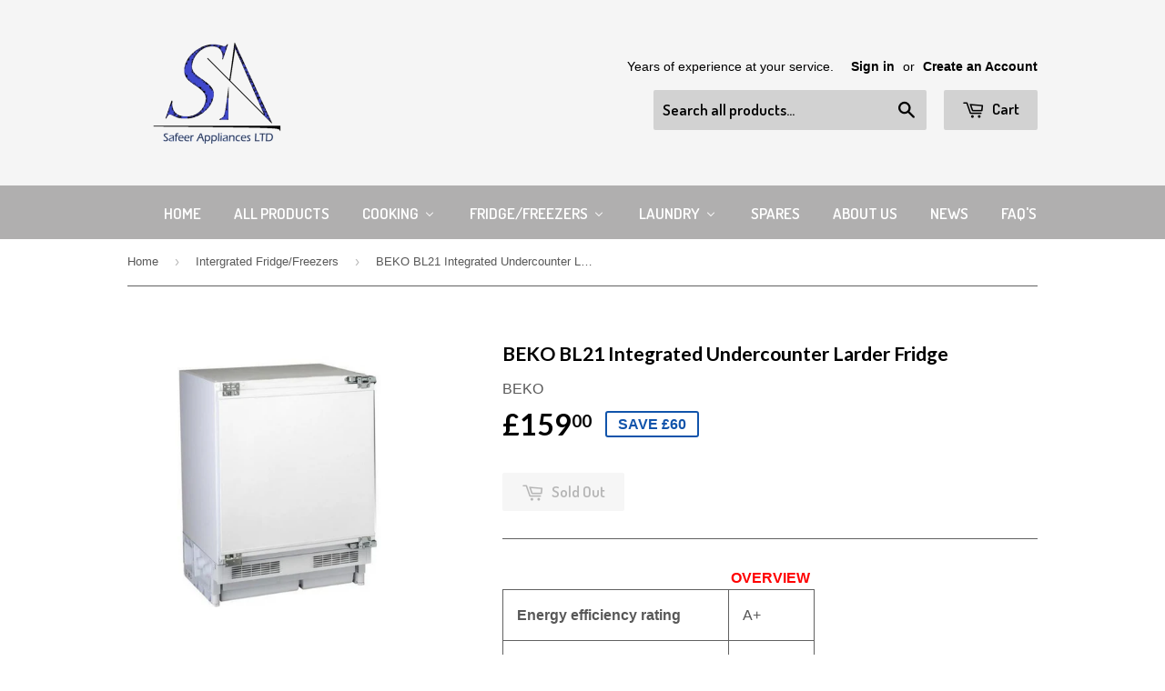

--- FILE ---
content_type: text/html; charset=utf-8
request_url: https://www.safeerappliances.co.uk/collections/intergrated-fridge-freezers/products/beko-bl21-integrated-undercounter-fridge
body_size: 24818
content:
<!doctype html>
<!--[if lt IE 7]><html class="no-js lt-ie9 lt-ie8 lt-ie7" lang="en"> <![endif]-->
<!--[if IE 7]><html class="no-js lt-ie9 lt-ie8" lang="en"> <![endif]-->
<!--[if IE 8]><html class="no-js lt-ie9" lang="en"> <![endif]-->
<!--[if IE 9 ]><html class="ie9 no-js"> <![endif]-->
<!--[if (gt IE 9)|!(IE)]><!--> <html class="no-touch no-js"> <!--<![endif]-->
<head>
<script async src="//pagead2.googlesyndication.com/pagead/js/adsbygoogle.js"></script>
<script>
  (adsbygoogle = window.adsbygoogle || []).push({
    google_ad_client: "ca-pub-3897571822441595",
    enable_page_level_ads: true
  });
</script>
  <!-- Basic page needs ================================================== -->
  <meta charset="utf-8">
  <meta http-equiv="X-UA-Compatible" content="IE=edge,chrome=1">

  
  <link rel="shortcut icon" href="//www.safeerappliances.co.uk/cdn/shop/t/2/assets/favicon.png?v=157631878991197712431451185065" type="image/png" />
  

  <!-- Title and description ================================================== -->
  <title>
  BEKO BL21 Integrated Undercounter Larder Fridge &ndash; Safeer Appliances Ltd
  </title>

  
  <meta name="description" content="OVERVIEW Energy efficiency rating A+ Annual energy consumption 118 kWh Suitable for outbuildings No Climate class SN.T Noise level 39 dB(A) Colour / Finish White FRIDGE INTERIOR Number of shelves 2 Number of salad crispers 1 Number of door compartments 1 Interior light Yes Shelves Safety glass Adjustable shelves Yes - ">
  

  <!-- Product meta ================================================== -->
  
  <meta property="og:type" content="product">
  <meta property="og:title" content="BEKO BL21 Integrated Undercounter Larder Fridge">
  <meta property="og:url" content="https://www.safeerappliances.co.uk/products/beko-bl21-integrated-undercounter-fridge">
  
  <meta property="og:image" content="http://www.safeerappliances.co.uk/cdn/shop/products/10_7a76890e-78a2-4145-9a0c-71165b100be4_grande.jpg?v=1451055574">
  <meta property="og:image:secure_url" content="https://www.safeerappliances.co.uk/cdn/shop/products/10_7a76890e-78a2-4145-9a0c-71165b100be4_grande.jpg?v=1451055574">
  
  <meta property="og:image" content="http://www.safeerappliances.co.uk/cdn/shop/products/1_faeffc4c-2f72-41a5-9634-c0173e4b0e83_grande.jpeg?v=1451055574">
  <meta property="og:image:secure_url" content="https://www.safeerappliances.co.uk/cdn/shop/products/1_faeffc4c-2f72-41a5-9634-c0173e4b0e83_grande.jpeg?v=1451055574">
  
  <meta property="og:image" content="http://www.safeerappliances.co.uk/cdn/shop/products/620x490_3873183d-e81e-4b60-9e97-5c32eb50045e_grande.jpg?v=1451055574">
  <meta property="og:image:secure_url" content="https://www.safeerappliances.co.uk/cdn/shop/products/620x490_3873183d-e81e-4b60-9e97-5c32eb50045e_grande.jpg?v=1451055574">
  
  <meta property="og:price:amount" content="159.00">
  <meta property="og:price:currency" content="GBP">


  <meta property="og:description" content="OVERVIEW Energy efficiency rating A+ Annual energy consumption 118 kWh Suitable for outbuildings No Climate class SN.T Noise level 39 dB(A) Colour / Finish White FRIDGE INTERIOR Number of shelves 2 Number of salad crispers 1 Number of door compartments 1 Interior light Yes Shelves Safety glass Adjustable shelves Yes - ">

  <meta property="og:site_name" content="Safeer Appliances Ltd">

  


<meta name="twitter:card" content="summary">

  <meta name="twitter:site" content="@safeerapls">



  <meta name="twitter:card" content="product">
  <meta name="twitter:title" content="BEKO BL21 Integrated Undercounter Larder Fridge">
  <meta name="twitter:description" content="OVERVIEW Energy efficiency rating A+ Annual energy consumption 118 kWh Suitable for outbuildings No Climate class SN.T Noise level 39 dB(A) Colour / Finish White FRIDGE INTERIOR Number of shelves 2 Number of salad crispers 1 Number of door compartments 1 Interior light Yes Shelves Safety glass Adjustable shelves Yes - 1 of 2 Storage features - Egg racks x 1- Concealed compartment in base Fridge gross capacity - 130 litres- 4.6 cu.ft Fridge storage capacity - 128 litres- 4.4 cu.ft FRIDGE FUNCTIONS Fridge auto-defrost Yes Fast chill function No CONTROLS Controls No Digital display No Thermostat Single SAFETY FEATURES Temperature/open door warning No ENVIRONMENTAL CFC free No HFC free Yes GENERAL Flat back design No Door Reversible, hinged on right Dimensions 820 x 598 x 545 mm (H x W x D) Recess dimensions 850 x 600 x 600">
  <meta name="twitter:image" content="https://www.safeerappliances.co.uk/cdn/shop/products/10_7a76890e-78a2-4145-9a0c-71165b100be4_medium.jpg?v=1451055574">
  <meta name="twitter:image:width" content="240">
  <meta name="twitter:image:height" content="240">



  <!-- Helpers ================================================== -->
  <link rel="canonical" href="https://www.safeerappliances.co.uk/products/beko-bl21-integrated-undercounter-fridge">
  <meta name="viewport" content="width=device-width,initial-scale=1">

  
  <!-- Ajaxify Cart Plugin ================================================== -->
  <link href="//www.safeerappliances.co.uk/cdn/shop/t/2/assets/ajaxify.scss.css?v=60941138085632364431468715827" rel="stylesheet" type="text/css" media="all" />
  

  <!-- CSS ================================================== -->
  <link href="//www.safeerappliances.co.uk/cdn/shop/t/2/assets/timber.scss.css?v=156831925825363558301734609095" rel="stylesheet" type="text/css" media="all" />
  

  
    
    
    <link href="//fonts.googleapis.com/css?family=Lato:700" rel="stylesheet" type="text/css" media="all" />
  


  
    
    
    <link href="//fonts.googleapis.com/css?family=Dosis:600" rel="stylesheet" type="text/css" media="all" />
  



  <!-- Header hook for plugins ================================================== -->
  
  
  <script>window.performance && window.performance.mark && window.performance.mark('shopify.content_for_header.start');</script><meta name="google-site-verification" content="78YjcDUFPRm9NBRGwHDRD1w0ZNtYoCv0pKkHfWONsO8">
<meta id="shopify-digital-wallet" name="shopify-digital-wallet" content="/11043252/digital_wallets/dialog">
<link rel="alternate" type="application/json+oembed" href="https://www.safeerappliances.co.uk/products/beko-bl21-integrated-undercounter-fridge.oembed">
<script async="async" src="/checkouts/internal/preloads.js?locale=en-GB"></script>
<script id="shopify-features" type="application/json">{"accessToken":"54d61097c295afbfacf809583338a590","betas":["rich-media-storefront-analytics"],"domain":"www.safeerappliances.co.uk","predictiveSearch":true,"shopId":11043252,"locale":"en"}</script>
<script>var Shopify = Shopify || {};
Shopify.shop = "safeer-appliances.myshopify.com";
Shopify.locale = "en";
Shopify.currency = {"active":"GBP","rate":"1.0"};
Shopify.country = "GB";
Shopify.theme = {"name":"supply","id":82328967,"schema_name":null,"schema_version":null,"theme_store_id":null,"role":"main"};
Shopify.theme.handle = "null";
Shopify.theme.style = {"id":null,"handle":null};
Shopify.cdnHost = "www.safeerappliances.co.uk/cdn";
Shopify.routes = Shopify.routes || {};
Shopify.routes.root = "/";</script>
<script type="module">!function(o){(o.Shopify=o.Shopify||{}).modules=!0}(window);</script>
<script>!function(o){function n(){var o=[];function n(){o.push(Array.prototype.slice.apply(arguments))}return n.q=o,n}var t=o.Shopify=o.Shopify||{};t.loadFeatures=n(),t.autoloadFeatures=n()}(window);</script>
<script id="shop-js-analytics" type="application/json">{"pageType":"product"}</script>
<script defer="defer" async type="module" src="//www.safeerappliances.co.uk/cdn/shopifycloud/shop-js/modules/v2/client.init-shop-cart-sync_IZsNAliE.en.esm.js"></script>
<script defer="defer" async type="module" src="//www.safeerappliances.co.uk/cdn/shopifycloud/shop-js/modules/v2/chunk.common_0OUaOowp.esm.js"></script>
<script type="module">
  await import("//www.safeerappliances.co.uk/cdn/shopifycloud/shop-js/modules/v2/client.init-shop-cart-sync_IZsNAliE.en.esm.js");
await import("//www.safeerappliances.co.uk/cdn/shopifycloud/shop-js/modules/v2/chunk.common_0OUaOowp.esm.js");

  window.Shopify.SignInWithShop?.initShopCartSync?.({"fedCMEnabled":true,"windoidEnabled":true});

</script>
<script>(function() {
  var isLoaded = false;
  function asyncLoad() {
    if (isLoaded) return;
    isLoaded = true;
    var urls = ["https:\/\/sdk.qikify.com\/smartbar\/async.js?shop=safeer-appliances.myshopify.com"];
    for (var i = 0; i < urls.length; i++) {
      var s = document.createElement('script');
      s.type = 'text/javascript';
      s.async = true;
      s.src = urls[i];
      var x = document.getElementsByTagName('script')[0];
      x.parentNode.insertBefore(s, x);
    }
  };
  if(window.attachEvent) {
    window.attachEvent('onload', asyncLoad);
  } else {
    window.addEventListener('load', asyncLoad, false);
  }
})();</script>
<script id="__st">var __st={"a":11043252,"offset":0,"reqid":"e047003d-8450-43ce-9419-752b4da05878-1768374165","pageurl":"www.safeerappliances.co.uk\/collections\/intergrated-fridge-freezers\/products\/beko-bl21-integrated-undercounter-fridge","u":"f716484048b5","p":"product","rtyp":"product","rid":3815336839};</script>
<script>window.ShopifyPaypalV4VisibilityTracking = true;</script>
<script id="captcha-bootstrap">!function(){'use strict';const t='contact',e='account',n='new_comment',o=[[t,t],['blogs',n],['comments',n],[t,'customer']],c=[[e,'customer_login'],[e,'guest_login'],[e,'recover_customer_password'],[e,'create_customer']],r=t=>t.map((([t,e])=>`form[action*='/${t}']:not([data-nocaptcha='true']) input[name='form_type'][value='${e}']`)).join(','),a=t=>()=>t?[...document.querySelectorAll(t)].map((t=>t.form)):[];function s(){const t=[...o],e=r(t);return a(e)}const i='password',u='form_key',d=['recaptcha-v3-token','g-recaptcha-response','h-captcha-response',i],f=()=>{try{return window.sessionStorage}catch{return}},m='__shopify_v',_=t=>t.elements[u];function p(t,e,n=!1){try{const o=window.sessionStorage,c=JSON.parse(o.getItem(e)),{data:r}=function(t){const{data:e,action:n}=t;return t[m]||n?{data:e,action:n}:{data:t,action:n}}(c);for(const[e,n]of Object.entries(r))t.elements[e]&&(t.elements[e].value=n);n&&o.removeItem(e)}catch(o){console.error('form repopulation failed',{error:o})}}const l='form_type',E='cptcha';function T(t){t.dataset[E]=!0}const w=window,h=w.document,L='Shopify',v='ce_forms',y='captcha';let A=!1;((t,e)=>{const n=(g='f06e6c50-85a8-45c8-87d0-21a2b65856fe',I='https://cdn.shopify.com/shopifycloud/storefront-forms-hcaptcha/ce_storefront_forms_captcha_hcaptcha.v1.5.2.iife.js',D={infoText:'Protected by hCaptcha',privacyText:'Privacy',termsText:'Terms'},(t,e,n)=>{const o=w[L][v],c=o.bindForm;if(c)return c(t,g,e,D).then(n);var r;o.q.push([[t,g,e,D],n]),r=I,A||(h.body.append(Object.assign(h.createElement('script'),{id:'captcha-provider',async:!0,src:r})),A=!0)});var g,I,D;w[L]=w[L]||{},w[L][v]=w[L][v]||{},w[L][v].q=[],w[L][y]=w[L][y]||{},w[L][y].protect=function(t,e){n(t,void 0,e),T(t)},Object.freeze(w[L][y]),function(t,e,n,w,h,L){const[v,y,A,g]=function(t,e,n){const i=e?o:[],u=t?c:[],d=[...i,...u],f=r(d),m=r(i),_=r(d.filter((([t,e])=>n.includes(e))));return[a(f),a(m),a(_),s()]}(w,h,L),I=t=>{const e=t.target;return e instanceof HTMLFormElement?e:e&&e.form},D=t=>v().includes(t);t.addEventListener('submit',(t=>{const e=I(t);if(!e)return;const n=D(e)&&!e.dataset.hcaptchaBound&&!e.dataset.recaptchaBound,o=_(e),c=g().includes(e)&&(!o||!o.value);(n||c)&&t.preventDefault(),c&&!n&&(function(t){try{if(!f())return;!function(t){const e=f();if(!e)return;const n=_(t);if(!n)return;const o=n.value;o&&e.removeItem(o)}(t);const e=Array.from(Array(32),(()=>Math.random().toString(36)[2])).join('');!function(t,e){_(t)||t.append(Object.assign(document.createElement('input'),{type:'hidden',name:u})),t.elements[u].value=e}(t,e),function(t,e){const n=f();if(!n)return;const o=[...t.querySelectorAll(`input[type='${i}']`)].map((({name:t})=>t)),c=[...d,...o],r={};for(const[a,s]of new FormData(t).entries())c.includes(a)||(r[a]=s);n.setItem(e,JSON.stringify({[m]:1,action:t.action,data:r}))}(t,e)}catch(e){console.error('failed to persist form',e)}}(e),e.submit())}));const S=(t,e)=>{t&&!t.dataset[E]&&(n(t,e.some((e=>e===t))),T(t))};for(const o of['focusin','change'])t.addEventListener(o,(t=>{const e=I(t);D(e)&&S(e,y())}));const B=e.get('form_key'),M=e.get(l),P=B&&M;t.addEventListener('DOMContentLoaded',(()=>{const t=y();if(P)for(const e of t)e.elements[l].value===M&&p(e,B);[...new Set([...A(),...v().filter((t=>'true'===t.dataset.shopifyCaptcha))])].forEach((e=>S(e,t)))}))}(h,new URLSearchParams(w.location.search),n,t,e,['guest_login'])})(!0,!0)}();</script>
<script integrity="sha256-4kQ18oKyAcykRKYeNunJcIwy7WH5gtpwJnB7kiuLZ1E=" data-source-attribution="shopify.loadfeatures" defer="defer" src="//www.safeerappliances.co.uk/cdn/shopifycloud/storefront/assets/storefront/load_feature-a0a9edcb.js" crossorigin="anonymous"></script>
<script data-source-attribution="shopify.dynamic_checkout.dynamic.init">var Shopify=Shopify||{};Shopify.PaymentButton=Shopify.PaymentButton||{isStorefrontPortableWallets:!0,init:function(){window.Shopify.PaymentButton.init=function(){};var t=document.createElement("script");t.src="https://www.safeerappliances.co.uk/cdn/shopifycloud/portable-wallets/latest/portable-wallets.en.js",t.type="module",document.head.appendChild(t)}};
</script>
<script data-source-attribution="shopify.dynamic_checkout.buyer_consent">
  function portableWalletsHideBuyerConsent(e){var t=document.getElementById("shopify-buyer-consent"),n=document.getElementById("shopify-subscription-policy-button");t&&n&&(t.classList.add("hidden"),t.setAttribute("aria-hidden","true"),n.removeEventListener("click",e))}function portableWalletsShowBuyerConsent(e){var t=document.getElementById("shopify-buyer-consent"),n=document.getElementById("shopify-subscription-policy-button");t&&n&&(t.classList.remove("hidden"),t.removeAttribute("aria-hidden"),n.addEventListener("click",e))}window.Shopify?.PaymentButton&&(window.Shopify.PaymentButton.hideBuyerConsent=portableWalletsHideBuyerConsent,window.Shopify.PaymentButton.showBuyerConsent=portableWalletsShowBuyerConsent);
</script>
<script data-source-attribution="shopify.dynamic_checkout.cart.bootstrap">document.addEventListener("DOMContentLoaded",(function(){function t(){return document.querySelector("shopify-accelerated-checkout-cart, shopify-accelerated-checkout")}if(t())Shopify.PaymentButton.init();else{new MutationObserver((function(e,n){t()&&(Shopify.PaymentButton.init(),n.disconnect())})).observe(document.body,{childList:!0,subtree:!0})}}));
</script>

<script>window.performance && window.performance.mark && window.performance.mark('shopify.content_for_header.end');</script>

  

<!--[if lt IE 9]>
<script src="//cdnjs.cloudflare.com/ajax/libs/html5shiv/3.7.2/html5shiv.min.js" type="text/javascript"></script>
<script src="//www.safeerappliances.co.uk/cdn/shop/t/2/assets/respond.min.js?v=52248677837542619231450890292" type="text/javascript"></script>
<link href="//www.safeerappliances.co.uk/cdn/shop/t/2/assets/respond-proxy.html" id="respond-proxy" rel="respond-proxy" />
<link href="//www.safeerappliances.co.uk/search?q=2c8255fc23114a97b96d1dabe9293b2d" id="respond-redirect" rel="respond-redirect" />
<script src="//www.safeerappliances.co.uk/search?q=2c8255fc23114a97b96d1dabe9293b2d" type="text/javascript"></script>
<![endif]-->
<!--[if (lte IE 9) ]><script src="//www.safeerappliances.co.uk/cdn/shop/t/2/assets/match-media.min.js?v=159635276924582161481450890292" type="text/javascript"></script><![endif]-->


  
  

  <script src="//ajax.googleapis.com/ajax/libs/jquery/1.11.0/jquery.min.js" type="text/javascript"></script>
  <script src="//www.safeerappliances.co.uk/cdn/shop/t/2/assets/modernizr.min.js?v=26620055551102246001450890292" type="text/javascript"></script>
<!-- BEGIN app block: shopify://apps/buddha-mega-menu-navigation/blocks/megamenu/dbb4ce56-bf86-4830-9b3d-16efbef51c6f -->
<script>
        var productImageAndPrice = [],
            collectionImages = [],
            articleImages = [],
            mmLivIcons = false,
            mmFlipClock = false,
            mmFixesUseJquery = false,
            mmNumMMI = 10,
            mmSchemaTranslation = {},
            mmMenuStrings =  [] ,
            mmShopLocale = "en",
            mmShopLocaleCollectionsRoute = "/collections",
            mmSchemaDesignJSON = [{"action":"menu-select","value":"main-menu"},{"action":"design","setting":"font_family","value":"Default"},{"action":"design","setting":"tree_sub_direction","value":"set_tree_auto"},{"action":"design","setting":"button_background_hover_color","value":"#0d8781"},{"action":"design","setting":"button_background_color","value":"#0da19a"},{"action":"design","setting":"link_color","value":"#4e4e4e"},{"action":"design","setting":"background_hover_color","value":"#f9f9f9"},{"action":"design","setting":"background_color","value":"#ffffff"},{"action":"design","setting":"button_text_hover_color","value":"#ffffff"},{"action":"design","setting":"button_text_color","value":"#ffffff"},{"action":"design","setting":"font_size","value":"13px"},{"action":"design","setting":"text_color","value":"#222222"},{"action":"design","setting":"vertical_text_color","value":"#4e4e4e"},{"action":"design","setting":"vertical_link_color","value":"#4e4e4e"},{"action":"design","setting":"vertical_font_size","value":"13px"},{"action":"design","setting":"link_hover_color","value":"#006fc0"},{"action":"design","setting":"vertical_link_hover_color","value":"#006fc0"}],
            mmDomChangeSkipUl = ",.flex-direction-nav",
            buddhaMegaMenuShop = "safeer-appliances.myshopify.com",
            mmWireframeCompression = "0",
            mmExtensionAssetUrl = "https://cdn.shopify.com/extensions/019abe06-4a3f-7763-88da-170e1b54169b/mega-menu-151/assets/";var bestSellersHTML = '';var newestProductsHTML = '';/* get link lists api */
        var linkLists={"main-menu" : {"title":"Main menu", "items":["/","/collections/all","/collections/freestanding-cookers","/collections/refrigeration","/collections/tumble-dryers","/collections/spares","/pages/about-us","http://www.safeerappliances.co.uk/blogs/news/","/pages/faqs",]},"footer" : {"title":"Footer menu", "items":["/search","/pages/about-us","/pages/faqs",]},"all-items" : {"title":"All Items", "items":["/collections/all",]},"customer-account-main-menu" : {"title":"Customer account main menu", "items":["/","https://shopify.com/11043252/account/orders?locale=en&amp;region_country=GB",]},};/*ENDPARSE*/

        

        /* set product prices *//* get the collection images *//* get the article images *//* customer fixes */
        var mmThemeFixesBeforeInit = function(){ mmHorizontalMenus = "#SiteNav"; mmVerticalMenus = "#MobileNav"; var timberInit = function(){ if(typeof timber != "undefined"){ timber.responsiveNav = function() {}; timber.alignMenu = function() {}; } }; var timberInit2 = function(){ setTimeout(timberInit, 400); }; window.addEventListener("resize", timberInit); document.addEventListener("DOMContentLoaded", timberInit); document.addEventListener("DOMContentLoaded", timberInit2); timberInit(); /** add to cart popup icon notify counter increase */ window.mmAddToCartPopupCallback = function(){ var cartIcon = document.querySelector(".cart-badge--desktop"); if (cartIcon) { cartIcon.innerHTML = parseInt(cartIcon.innerHTML) + 1; if (cartIcon.classList.contains("hidden-count")) { cartIcon.classList.remove("hidden-count"); } } cartIcon = document.querySelector("#mobileNavBar .cart-count"); if (cartIcon) { cartIcon.innerHTML = parseInt(cartIcon.innerHTML) + 1; if (cartIcon.classList.contains("hidden-count")) { cartIcon.classList.remove("hidden-count"); } } } }; var mmThemeFixesBefore = function(){ if(typeof timber != "undefined"){ timber.alignMenu = function () {}; } }; var mmThemeFixesAfter = function(){ verticalMenuMaxWidth = 768; /* user request 45984 */ mmAddStyle(" ul > li.buddha-menu-item { z-index: 10000 !important; } ul > li.buddha-menu-item:hover { z-index: 10001 !important; } ul > li.buddha-menu-item.mega-hover { z-index: 10001 !important; } #MobileNav .buddha-menu-item {display: block !important; } ", "themeScript"); }; 
        

        var mmWireframe = {"html" : "<li class=\"buddha-menu-item\"  ><a data-href=\"/collections/all\" href=\"/collections/all\" aria-label=\" \" data-no-instant=\"\" onclick=\"mmGoToPage(this, event); return false;\"  ><i class=\"mm-icon static fa fa-none\" aria-hidden=\"true\"></i><span class=\"mm-title\"></span></a></li><li class=\"buddha-menu-item\"  ><a data-href=\"/\" href=\"/\" aria-label=\"Home\" data-no-instant=\"\" onclick=\"mmGoToPage(this, event); return false;\"  ><span class=\"mm-title\">Home</span></a></li><li class=\"buddha-menu-item\"  ><a data-href=\"/collections/all\" href=\"/collections/all\" aria-label=\"All Products\" data-no-instant=\"\" onclick=\"mmGoToPage(this, event); return false;\"  ><span class=\"mm-title\">All Products</span></a></li><li class=\"buddha-menu-item\"  ><a data-href=\"no-link\" href=\"javascript:void(0);\" aria-label=\"Cooking\" data-no-instant=\"\" onclick=\"return toggleSubmenu(this);\"  ><span class=\"mm-title\">Cooking</span><i class=\"mm-arrow mm-angle-down\" aria-hidden=\"true\"></i><span class=\"toggle-menu-btn\" style=\"display:none;\" title=\"Toggle menu\" onclick=\"return toggleSubmenu(this)\"><span class=\"mm-arrow-icon\"><span class=\"bar-one\"></span><span class=\"bar-two\"></span></span></span></a><ul class=\"mm-submenu tree  small \"><li data-href=\"/collections/freestanding-cookers\" href=\"/collections/freestanding-cookers\" aria-label=\"All Freestanding Cookers\" data-no-instant=\"\" onclick=\"mmGoToPage(this, event); return false;\"  ><a data-href=\"/collections/freestanding-cookers\" href=\"/collections/freestanding-cookers\" aria-label=\"All Freestanding Cookers\" data-no-instant=\"\" onclick=\"mmGoToPage(this, event); return false;\"  ><span class=\"mm-title\">All Freestanding Cookers</span><i class=\"mm-arrow mm-angle-down\" aria-hidden=\"true\"></i><span class=\"toggle-menu-btn\" style=\"display:none;\" title=\"Toggle menu\" onclick=\"return toggleSubmenu(this)\"><span class=\"mm-arrow-icon\"><span class=\"bar-one\"></span><span class=\"bar-two\"></span></span></span></a><ul class=\"mm-submenu tree  small mm-last-level\"><li data-href=\"/collections/gas-cookers\" href=\"/collections/gas-cookers\" aria-label=\"Gas Cookers\" data-no-instant=\"\" onclick=\"mmGoToPage(this, event); return false;\"  ><a data-href=\"/collections/gas-cookers\" href=\"/collections/gas-cookers\" aria-label=\"Gas Cookers\" data-no-instant=\"\" onclick=\"mmGoToPage(this, event); return false;\"  ><span class=\"mm-title\">Gas Cookers</span></a></li><li data-href=\"/collections/dual-fuel-cookers\" href=\"/collections/dual-fuel-cookers\" aria-label=\"Dual Fuel Cookers\" data-no-instant=\"\" onclick=\"mmGoToPage(this, event); return false;\"  ><a data-href=\"/collections/dual-fuel-cookers\" href=\"/collections/dual-fuel-cookers\" aria-label=\"Dual Fuel Cookers\" data-no-instant=\"\" onclick=\"mmGoToPage(this, event); return false;\"  ><span class=\"mm-title\">Dual Fuel Cookers</span></a></li><li data-href=\"/collections/electric-cookers\" href=\"/collections/electric-cookers\" aria-label=\"Electric Cookers\" data-no-instant=\"\" onclick=\"mmGoToPage(this, event); return false;\"  ><a data-href=\"/collections/electric-cookers\" href=\"/collections/electric-cookers\" aria-label=\"Electric Cookers\" data-no-instant=\"\" onclick=\"mmGoToPage(this, event); return false;\"  ><span class=\"mm-title\">Electric Cookers</span></a></li></ul></li><li data-href=\"/collections/rangecookers\" href=\"/collections/rangecookers\" aria-label=\"Rangecookers\" data-no-instant=\"\" onclick=\"mmGoToPage(this, event); return false;\"  ><a data-href=\"/collections/rangecookers\" href=\"/collections/rangecookers\" aria-label=\"Rangecookers\" data-no-instant=\"\" onclick=\"mmGoToPage(this, event); return false;\"  ><span class=\"mm-title\">Rangecookers</span></a></li><li data-href=\"/collections/cooking\" href=\"/collections/cooking\" aria-label=\"All Ovens\" data-no-instant=\"\" onclick=\"mmGoToPage(this, event); return false;\"  ><a data-href=\"/collections/cooking\" href=\"/collections/cooking\" aria-label=\"All Ovens\" data-no-instant=\"\" onclick=\"mmGoToPage(this, event); return false;\"  ><span class=\"mm-title\">All Ovens</span><i class=\"mm-arrow mm-angle-down\" aria-hidden=\"true\"></i><span class=\"toggle-menu-btn\" style=\"display:none;\" title=\"Toggle menu\" onclick=\"return toggleSubmenu(this)\"><span class=\"mm-arrow-icon\"><span class=\"bar-one\"></span><span class=\"bar-two\"></span></span></span></a><ul class=\"mm-submenu tree  small mm-last-level\"><li data-href=\"/collections/gas-ovens\" href=\"/collections/gas-ovens\" aria-label=\"Gas Ovens\" data-no-instant=\"\" onclick=\"mmGoToPage(this, event); return false;\"  ><a data-href=\"/collections/gas-ovens\" href=\"/collections/gas-ovens\" aria-label=\"Gas Ovens\" data-no-instant=\"\" onclick=\"mmGoToPage(this, event); return false;\"  ><span class=\"mm-title\">Gas Ovens</span></a></li><li data-href=\"/collections/electric-oven\" href=\"/collections/electric-oven\" aria-label=\"Electric Ovens\" data-no-instant=\"\" onclick=\"mmGoToPage(this, event); return false;\"  ><a data-href=\"/collections/electric-oven\" href=\"/collections/electric-oven\" aria-label=\"Electric Ovens\" data-no-instant=\"\" onclick=\"mmGoToPage(this, event); return false;\"  ><span class=\"mm-title\">Electric Ovens</span></a></li></ul></li><li data-href=\"/collections/hobs\" href=\"/collections/hobs\" aria-label=\"All Hobs\" data-no-instant=\"\" onclick=\"mmGoToPage(this, event); return false;\"  ><a data-href=\"/collections/hobs\" href=\"/collections/hobs\" aria-label=\"All Hobs\" data-no-instant=\"\" onclick=\"mmGoToPage(this, event); return false;\"  ><span class=\"mm-title\">All Hobs</span><i class=\"mm-arrow mm-angle-down\" aria-hidden=\"true\"></i><span class=\"toggle-menu-btn\" style=\"display:none;\" title=\"Toggle menu\" onclick=\"return toggleSubmenu(this)\"><span class=\"mm-arrow-icon\"><span class=\"bar-one\"></span><span class=\"bar-two\"></span></span></span></a><ul class=\"mm-submenu tree  small \"><li data-href=\"/collections/gas-hobs\" href=\"/collections/gas-hobs\" aria-label=\"Gas Hobs\" data-no-instant=\"\" onclick=\"mmGoToPage(this, event); return false;\"  ><a data-href=\"/collections/gas-hobs\" href=\"/collections/gas-hobs\" aria-label=\"Gas Hobs\" data-no-instant=\"\" onclick=\"mmGoToPage(this, event); return false;\"  ><span class=\"mm-title\">Gas Hobs</span></a></li><li data-href=\"/collections/electric-hobs\" href=\"/collections/electric-hobs\" aria-label=\"Electric Hobs\" data-no-instant=\"\" onclick=\"mmGoToPage(this, event); return false;\"  ><a data-href=\"/collections/electric-hobs\" href=\"/collections/electric-hobs\" aria-label=\"Electric Hobs\" data-no-instant=\"\" onclick=\"mmGoToPage(this, event); return false;\"  ><span class=\"mm-title\">Electric Hobs</span><i class=\"mm-arrow mm-angle-down\" aria-hidden=\"true\"></i><span class=\"toggle-menu-btn\" style=\"display:none;\" title=\"Toggle menu\" onclick=\"return toggleSubmenu(this)\"><span class=\"mm-arrow-icon\"><span class=\"bar-one\"></span><span class=\"bar-two\"></span></span></span></a><ul class=\"mm-submenu tree  small mm-last-level\"><li data-href=\"/collections/induction-hobs\" href=\"/collections/induction-hobs\" aria-label=\"Induction Hobs\" data-no-instant=\"\" onclick=\"mmGoToPage(this, event); return false;\"  ><a data-href=\"/collections/induction-hobs\" href=\"/collections/induction-hobs\" aria-label=\"Induction Hobs\" data-no-instant=\"\" onclick=\"mmGoToPage(this, event); return false;\"  ><span class=\"mm-title\">Induction Hobs</span></a></li></ul></li></ul></li><li data-href=\"/collections/extractor-hoods\" href=\"/collections/extractor-hoods\" aria-label=\"Extractor Hoods\" data-no-instant=\"\" onclick=\"mmGoToPage(this, event); return false;\"  ><a data-href=\"/collections/extractor-hoods\" href=\"/collections/extractor-hoods\" aria-label=\"Extractor Hoods\" data-no-instant=\"\" onclick=\"mmGoToPage(this, event); return false;\"  ><span class=\"mm-title\">Extractor Hoods</span></a></li><li data-href=\"/collections/microwaves\" href=\"/collections/microwaves\" aria-label=\"Microwaves\" data-no-instant=\"\" onclick=\"mmGoToPage(this, event); return false;\"  ><a data-href=\"/collections/microwaves\" href=\"/collections/microwaves\" aria-label=\"Microwaves\" data-no-instant=\"\" onclick=\"mmGoToPage(this, event); return false;\"  ><span class=\"mm-title\">Microwaves</span></a></li><li data-href=\"/collections/splashbacks\" href=\"/collections/splashbacks\" aria-label=\"Splashbacks\" data-no-instant=\"\" onclick=\"mmGoToPage(this, event); return false;\"  ><a data-href=\"/collections/splashbacks\" href=\"/collections/splashbacks\" aria-label=\"Splashbacks\" data-no-instant=\"\" onclick=\"mmGoToPage(this, event); return false;\"  ><span class=\"mm-title\">Splashbacks</span></a></li><li data-href=\"/collections/warming-drawer\" href=\"/collections/warming-drawer\" aria-label=\"Warming Drawers\" data-no-instant=\"\" onclick=\"mmGoToPage(this, event); return false;\"  ><a data-href=\"/collections/warming-drawer\" href=\"/collections/warming-drawer\" aria-label=\"Warming Drawers\" data-no-instant=\"\" onclick=\"mmGoToPage(this, event); return false;\"  ><span class=\"mm-title\">Warming Drawers</span></a></li></ul></li><li class=\"buddha-menu-item\"  ><a data-href=\"no-link\" href=\"javascript:void(0);\" aria-label=\"Fridge/Freezers\" data-no-instant=\"\" onclick=\"return toggleSubmenu(this);\"  ><span class=\"mm-title\">Fridge/Freezers</span><i class=\"mm-arrow mm-angle-down\" aria-hidden=\"true\"></i><span class=\"toggle-menu-btn\" style=\"display:none;\" title=\"Toggle menu\" onclick=\"return toggleSubmenu(this)\"><span class=\"mm-arrow-icon\"><span class=\"bar-one\"></span><span class=\"bar-two\"></span></span></span></a><ul class=\"mm-submenu tree  small mm-last-level\"><li data-href=\"/collections/refrigeration\" href=\"/collections/refrigeration\" aria-label=\"American Style\" data-no-instant=\"\" onclick=\"mmGoToPage(this, event); return false;\"  ><a data-href=\"/collections/refrigeration\" href=\"/collections/refrigeration\" aria-label=\"American Style\" data-no-instant=\"\" onclick=\"mmGoToPage(this, event); return false;\"  ><span class=\"mm-title\">American Style</span></a></li><li data-href=\"/collections/freestanding-refrigerators\" href=\"/collections/freestanding-refrigerators\" aria-label=\"Freestanding\" data-no-instant=\"\" onclick=\"mmGoToPage(this, event); return false;\"  ><a data-href=\"/collections/freestanding-refrigerators\" href=\"/collections/freestanding-refrigerators\" aria-label=\"Freestanding\" data-no-instant=\"\" onclick=\"mmGoToPage(this, event); return false;\"  ><span class=\"mm-title\">Freestanding</span></a></li><li data-href=\"/collections/intergrated-fridge-freezers\" href=\"/collections/intergrated-fridge-freezers\" aria-label=\"Integrated\" data-no-instant=\"\" onclick=\"mmGoToPage(this, event); return false;\"  ><a data-href=\"/collections/intergrated-fridge-freezers\" href=\"/collections/intergrated-fridge-freezers\" aria-label=\"Integrated\" data-no-instant=\"\" onclick=\"mmGoToPage(this, event); return false;\"  ><span class=\"mm-title\">Integrated</span></a></li><li data-href=\"/collections/under-counter-fridge-freezers\" href=\"/collections/under-counter-fridge-freezers\" aria-label=\"Under Counter\" data-no-instant=\"\" onclick=\"mmGoToPage(this, event); return false;\"  ><a data-href=\"/collections/under-counter-fridge-freezers\" href=\"/collections/under-counter-fridge-freezers\" aria-label=\"Under Counter\" data-no-instant=\"\" onclick=\"mmGoToPage(this, event); return false;\"  ><span class=\"mm-title\">Under Counter</span></a></li><li data-href=\"/collections/wine-coolers\" href=\"/collections/wine-coolers\" aria-label=\"Wine Coolers\" data-no-instant=\"\" onclick=\"mmGoToPage(this, event); return false;\"  ><a data-href=\"/collections/wine-coolers\" href=\"/collections/wine-coolers\" aria-label=\"Wine Coolers\" data-no-instant=\"\" onclick=\"mmGoToPage(this, event); return false;\"  ><span class=\"mm-title\">Wine Coolers</span></a></li></ul></li><li class=\"buddha-menu-item\"  ><a data-href=\"no-link\" href=\"javascript:void(0);\" aria-label=\"Laundry\" data-no-instant=\"\" onclick=\"return toggleSubmenu(this);\"  ><span class=\"mm-title\">Laundry</span><i class=\"mm-arrow mm-angle-down\" aria-hidden=\"true\"></i><span class=\"toggle-menu-btn\" style=\"display:none;\" title=\"Toggle menu\" onclick=\"return toggleSubmenu(this)\"><span class=\"mm-arrow-icon\"><span class=\"bar-one\"></span><span class=\"bar-two\"></span></span></span></a><ul class=\"mm-submenu tree  small mm-last-level\"><li data-href=\"/collections/washing-machines\" href=\"/collections/washing-machines\" aria-label=\"Washing Machines\" data-no-instant=\"\" onclick=\"mmGoToPage(this, event); return false;\"  ><a data-href=\"/collections/washing-machines\" href=\"/collections/washing-machines\" aria-label=\"Washing Machines\" data-no-instant=\"\" onclick=\"mmGoToPage(this, event); return false;\"  ><span class=\"mm-title\">Washing Machines</span></a></li><li data-href=\"/collections/washer-dryers\" href=\"/collections/washer-dryers\" aria-label=\"Washer Dryers\" data-no-instant=\"\" onclick=\"mmGoToPage(this, event); return false;\"  ><a data-href=\"/collections/washer-dryers\" href=\"/collections/washer-dryers\" aria-label=\"Washer Dryers\" data-no-instant=\"\" onclick=\"mmGoToPage(this, event); return false;\"  ><span class=\"mm-title\">Washer Dryers</span></a></li><li data-href=\"/collections/tumble-dryers\" href=\"/collections/tumble-dryers\" aria-label=\"Tumble Dryers\" data-no-instant=\"\" onclick=\"mmGoToPage(this, event); return false;\"  ><a data-href=\"/collections/tumble-dryers\" href=\"/collections/tumble-dryers\" aria-label=\"Tumble Dryers\" data-no-instant=\"\" onclick=\"mmGoToPage(this, event); return false;\"  ><span class=\"mm-title\">Tumble Dryers</span></a></li><li data-href=\"/collections/laundry\" href=\"/collections/laundry\" aria-label=\"Dishwashers\" data-no-instant=\"\" onclick=\"mmGoToPage(this, event); return false;\"  ><a data-href=\"/collections/laundry\" href=\"/collections/laundry\" aria-label=\"Dishwashers\" data-no-instant=\"\" onclick=\"mmGoToPage(this, event); return false;\"  ><span class=\"mm-title\">Dishwashers</span></a></li></ul></li><li class=\"buddha-menu-item\"  ><a data-href=\"/collections/spares\" href=\"/collections/spares\" aria-label=\"Spares\" data-no-instant=\"\" onclick=\"mmGoToPage(this, event); return false;\"  ><span class=\"mm-title\">Spares</span></a></li><li class=\"buddha-menu-item\"  ><a data-href=\"/pages/about-us\" href=\"/pages/about-us\" aria-label=\"About Us\" data-no-instant=\"\" onclick=\"mmGoToPage(this, event); return false;\"  ><span class=\"mm-title\">About Us</span></a></li><li class=\"buddha-menu-item\"  ><a data-href=\"/blogs/news\" href=\"/blogs/news\" aria-label=\"News\" data-no-instant=\"\" onclick=\"mmGoToPage(this, event); return false;\"  ><span class=\"mm-title\">News</span></a></li><li class=\"buddha-menu-item\"  ><a data-href=\"/pages/faqs\" href=\"/pages/faqs\" aria-label=\"FAQ's\" data-no-instant=\"\" onclick=\"mmGoToPage(this, event); return false;\"  ><span class=\"mm-title\">FAQ's</span></a></li>" };

        function mmLoadJS(file, async = true) {
            let script = document.createElement("script");
            script.setAttribute("src", file);
            script.setAttribute("data-no-instant", "");
            script.setAttribute("type", "text/javascript");
            script.setAttribute("async", async);
            document.head.appendChild(script);
        }
        function mmLoadCSS(file) {  
            var style = document.createElement('link');
            style.href = file;
            style.type = 'text/css';
            style.rel = 'stylesheet';
            document.head.append(style); 
        }
              
        var mmDisableWhenResIsLowerThan = '';
        var mmLoadResources = (mmDisableWhenResIsLowerThan == '' || mmDisableWhenResIsLowerThan == 0 || (mmDisableWhenResIsLowerThan > 0 && window.innerWidth>=mmDisableWhenResIsLowerThan));
        if (mmLoadResources) {
            /* load resources via js injection */
            mmLoadJS("https://cdn.shopify.com/extensions/019abe06-4a3f-7763-88da-170e1b54169b/mega-menu-151/assets/buddha-megamenu.js");
            
            mmLoadCSS("https://cdn.shopify.com/extensions/019abe06-4a3f-7763-88da-170e1b54169b/mega-menu-151/assets/buddha-megamenu2.css");}
    </script><!-- HIDE ORIGINAL MENU --><style id="mmHideOriginalMenuStyle"> #AccessibleNav{visibility: hidden !important;} </style>
        <script>
            setTimeout(function(){
                var mmHideStyle  = document.querySelector("#mmHideOriginalMenuStyle");
                if (mmHideStyle) mmHideStyle.parentNode.removeChild(mmHideStyle);
            },10000);
        </script>
<!-- END app block --><script src="https://cdn.shopify.com/extensions/019b1279-d906-7ffa-a5c9-fc5d5f608bed/auction-extension-75/assets/CodeBlockAction.min.js" type="text/javascript" defer="defer"></script>
<link href="https://monorail-edge.shopifysvc.com" rel="dns-prefetch">
<script>(function(){if ("sendBeacon" in navigator && "performance" in window) {try {var session_token_from_headers = performance.getEntriesByType('navigation')[0].serverTiming.find(x => x.name == '_s').description;} catch {var session_token_from_headers = undefined;}var session_cookie_matches = document.cookie.match(/_shopify_s=([^;]*)/);var session_token_from_cookie = session_cookie_matches && session_cookie_matches.length === 2 ? session_cookie_matches[1] : "";var session_token = session_token_from_headers || session_token_from_cookie || "";function handle_abandonment_event(e) {var entries = performance.getEntries().filter(function(entry) {return /monorail-edge.shopifysvc.com/.test(entry.name);});if (!window.abandonment_tracked && entries.length === 0) {window.abandonment_tracked = true;var currentMs = Date.now();var navigation_start = performance.timing.navigationStart;var payload = {shop_id: 11043252,url: window.location.href,navigation_start,duration: currentMs - navigation_start,session_token,page_type: "product"};window.navigator.sendBeacon("https://monorail-edge.shopifysvc.com/v1/produce", JSON.stringify({schema_id: "online_store_buyer_site_abandonment/1.1",payload: payload,metadata: {event_created_at_ms: currentMs,event_sent_at_ms: currentMs}}));}}window.addEventListener('pagehide', handle_abandonment_event);}}());</script>
<script id="web-pixels-manager-setup">(function e(e,d,r,n,o){if(void 0===o&&(o={}),!Boolean(null===(a=null===(i=window.Shopify)||void 0===i?void 0:i.analytics)||void 0===a?void 0:a.replayQueue)){var i,a;window.Shopify=window.Shopify||{};var t=window.Shopify;t.analytics=t.analytics||{};var s=t.analytics;s.replayQueue=[],s.publish=function(e,d,r){return s.replayQueue.push([e,d,r]),!0};try{self.performance.mark("wpm:start")}catch(e){}var l=function(){var e={modern:/Edge?\/(1{2}[4-9]|1[2-9]\d|[2-9]\d{2}|\d{4,})\.\d+(\.\d+|)|Firefox\/(1{2}[4-9]|1[2-9]\d|[2-9]\d{2}|\d{4,})\.\d+(\.\d+|)|Chrom(ium|e)\/(9{2}|\d{3,})\.\d+(\.\d+|)|(Maci|X1{2}).+ Version\/(15\.\d+|(1[6-9]|[2-9]\d|\d{3,})\.\d+)([,.]\d+|)( \(\w+\)|)( Mobile\/\w+|) Safari\/|Chrome.+OPR\/(9{2}|\d{3,})\.\d+\.\d+|(CPU[ +]OS|iPhone[ +]OS|CPU[ +]iPhone|CPU IPhone OS|CPU iPad OS)[ +]+(15[._]\d+|(1[6-9]|[2-9]\d|\d{3,})[._]\d+)([._]\d+|)|Android:?[ /-](13[3-9]|1[4-9]\d|[2-9]\d{2}|\d{4,})(\.\d+|)(\.\d+|)|Android.+Firefox\/(13[5-9]|1[4-9]\d|[2-9]\d{2}|\d{4,})\.\d+(\.\d+|)|Android.+Chrom(ium|e)\/(13[3-9]|1[4-9]\d|[2-9]\d{2}|\d{4,})\.\d+(\.\d+|)|SamsungBrowser\/([2-9]\d|\d{3,})\.\d+/,legacy:/Edge?\/(1[6-9]|[2-9]\d|\d{3,})\.\d+(\.\d+|)|Firefox\/(5[4-9]|[6-9]\d|\d{3,})\.\d+(\.\d+|)|Chrom(ium|e)\/(5[1-9]|[6-9]\d|\d{3,})\.\d+(\.\d+|)([\d.]+$|.*Safari\/(?![\d.]+ Edge\/[\d.]+$))|(Maci|X1{2}).+ Version\/(10\.\d+|(1[1-9]|[2-9]\d|\d{3,})\.\d+)([,.]\d+|)( \(\w+\)|)( Mobile\/\w+|) Safari\/|Chrome.+OPR\/(3[89]|[4-9]\d|\d{3,})\.\d+\.\d+|(CPU[ +]OS|iPhone[ +]OS|CPU[ +]iPhone|CPU IPhone OS|CPU iPad OS)[ +]+(10[._]\d+|(1[1-9]|[2-9]\d|\d{3,})[._]\d+)([._]\d+|)|Android:?[ /-](13[3-9]|1[4-9]\d|[2-9]\d{2}|\d{4,})(\.\d+|)(\.\d+|)|Mobile Safari.+OPR\/([89]\d|\d{3,})\.\d+\.\d+|Android.+Firefox\/(13[5-9]|1[4-9]\d|[2-9]\d{2}|\d{4,})\.\d+(\.\d+|)|Android.+Chrom(ium|e)\/(13[3-9]|1[4-9]\d|[2-9]\d{2}|\d{4,})\.\d+(\.\d+|)|Android.+(UC? ?Browser|UCWEB|U3)[ /]?(15\.([5-9]|\d{2,})|(1[6-9]|[2-9]\d|\d{3,})\.\d+)\.\d+|SamsungBrowser\/(5\.\d+|([6-9]|\d{2,})\.\d+)|Android.+MQ{2}Browser\/(14(\.(9|\d{2,})|)|(1[5-9]|[2-9]\d|\d{3,})(\.\d+|))(\.\d+|)|K[Aa][Ii]OS\/(3\.\d+|([4-9]|\d{2,})\.\d+)(\.\d+|)/},d=e.modern,r=e.legacy,n=navigator.userAgent;return n.match(d)?"modern":n.match(r)?"legacy":"unknown"}(),u="modern"===l?"modern":"legacy",c=(null!=n?n:{modern:"",legacy:""})[u],f=function(e){return[e.baseUrl,"/wpm","/b",e.hashVersion,"modern"===e.buildTarget?"m":"l",".js"].join("")}({baseUrl:d,hashVersion:r,buildTarget:u}),m=function(e){var d=e.version,r=e.bundleTarget,n=e.surface,o=e.pageUrl,i=e.monorailEndpoint;return{emit:function(e){var a=e.status,t=e.errorMsg,s=(new Date).getTime(),l=JSON.stringify({metadata:{event_sent_at_ms:s},events:[{schema_id:"web_pixels_manager_load/3.1",payload:{version:d,bundle_target:r,page_url:o,status:a,surface:n,error_msg:t},metadata:{event_created_at_ms:s}}]});if(!i)return console&&console.warn&&console.warn("[Web Pixels Manager] No Monorail endpoint provided, skipping logging."),!1;try{return self.navigator.sendBeacon.bind(self.navigator)(i,l)}catch(e){}var u=new XMLHttpRequest;try{return u.open("POST",i,!0),u.setRequestHeader("Content-Type","text/plain"),u.send(l),!0}catch(e){return console&&console.warn&&console.warn("[Web Pixels Manager] Got an unhandled error while logging to Monorail."),!1}}}}({version:r,bundleTarget:l,surface:e.surface,pageUrl:self.location.href,monorailEndpoint:e.monorailEndpoint});try{o.browserTarget=l,function(e){var d=e.src,r=e.async,n=void 0===r||r,o=e.onload,i=e.onerror,a=e.sri,t=e.scriptDataAttributes,s=void 0===t?{}:t,l=document.createElement("script"),u=document.querySelector("head"),c=document.querySelector("body");if(l.async=n,l.src=d,a&&(l.integrity=a,l.crossOrigin="anonymous"),s)for(var f in s)if(Object.prototype.hasOwnProperty.call(s,f))try{l.dataset[f]=s[f]}catch(e){}if(o&&l.addEventListener("load",o),i&&l.addEventListener("error",i),u)u.appendChild(l);else{if(!c)throw new Error("Did not find a head or body element to append the script");c.appendChild(l)}}({src:f,async:!0,onload:function(){if(!function(){var e,d;return Boolean(null===(d=null===(e=window.Shopify)||void 0===e?void 0:e.analytics)||void 0===d?void 0:d.initialized)}()){var d=window.webPixelsManager.init(e)||void 0;if(d){var r=window.Shopify.analytics;r.replayQueue.forEach((function(e){var r=e[0],n=e[1],o=e[2];d.publishCustomEvent(r,n,o)})),r.replayQueue=[],r.publish=d.publishCustomEvent,r.visitor=d.visitor,r.initialized=!0}}},onerror:function(){return m.emit({status:"failed",errorMsg:"".concat(f," has failed to load")})},sri:function(e){var d=/^sha384-[A-Za-z0-9+/=]+$/;return"string"==typeof e&&d.test(e)}(c)?c:"",scriptDataAttributes:o}),m.emit({status:"loading"})}catch(e){m.emit({status:"failed",errorMsg:(null==e?void 0:e.message)||"Unknown error"})}}})({shopId: 11043252,storefrontBaseUrl: "https://www.safeerappliances.co.uk",extensionsBaseUrl: "https://extensions.shopifycdn.com/cdn/shopifycloud/web-pixels-manager",monorailEndpoint: "https://monorail-edge.shopifysvc.com/unstable/produce_batch",surface: "storefront-renderer",enabledBetaFlags: ["2dca8a86","a0d5f9d2"],webPixelsConfigList: [{"id":"911507835","configuration":"{\"config\":\"{\\\"pixel_id\\\":\\\"G-R752P8ZJ69\\\",\\\"target_country\\\":\\\"GB\\\",\\\"gtag_events\\\":[{\\\"type\\\":\\\"search\\\",\\\"action_label\\\":[\\\"G-R752P8ZJ69\\\",\\\"AW-786975728\\\/lGjbCMqx_ZABEPCXofcC\\\"]},{\\\"type\\\":\\\"begin_checkout\\\",\\\"action_label\\\":[\\\"G-R752P8ZJ69\\\",\\\"AW-786975728\\\/YYh5CMex_ZABEPCXofcC\\\"]},{\\\"type\\\":\\\"view_item\\\",\\\"action_label\\\":[\\\"G-R752P8ZJ69\\\",\\\"AW-786975728\\\/ay8tCMGx_ZABEPCXofcC\\\",\\\"MC-DMSLBKN07T\\\"]},{\\\"type\\\":\\\"purchase\\\",\\\"action_label\\\":[\\\"G-R752P8ZJ69\\\",\\\"AW-786975728\\\/GWtQCL6x_ZABEPCXofcC\\\",\\\"MC-DMSLBKN07T\\\"]},{\\\"type\\\":\\\"page_view\\\",\\\"action_label\\\":[\\\"G-R752P8ZJ69\\\",\\\"AW-786975728\\\/3vdACLux_ZABEPCXofcC\\\",\\\"MC-DMSLBKN07T\\\"]},{\\\"type\\\":\\\"add_payment_info\\\",\\\"action_label\\\":[\\\"G-R752P8ZJ69\\\",\\\"AW-786975728\\\/eZ4uCM2x_ZABEPCXofcC\\\"]},{\\\"type\\\":\\\"add_to_cart\\\",\\\"action_label\\\":[\\\"G-R752P8ZJ69\\\",\\\"AW-786975728\\\/rS42CMSx_ZABEPCXofcC\\\"]}],\\\"enable_monitoring_mode\\\":false}\"}","eventPayloadVersion":"v1","runtimeContext":"OPEN","scriptVersion":"b2a88bafab3e21179ed38636efcd8a93","type":"APP","apiClientId":1780363,"privacyPurposes":[],"dataSharingAdjustments":{"protectedCustomerApprovalScopes":["read_customer_address","read_customer_email","read_customer_name","read_customer_personal_data","read_customer_phone"]}},{"id":"179700091","eventPayloadVersion":"v1","runtimeContext":"LAX","scriptVersion":"1","type":"CUSTOM","privacyPurposes":["ANALYTICS"],"name":"Google Analytics tag (migrated)"},{"id":"shopify-app-pixel","configuration":"{}","eventPayloadVersion":"v1","runtimeContext":"STRICT","scriptVersion":"0450","apiClientId":"shopify-pixel","type":"APP","privacyPurposes":["ANALYTICS","MARKETING"]},{"id":"shopify-custom-pixel","eventPayloadVersion":"v1","runtimeContext":"LAX","scriptVersion":"0450","apiClientId":"shopify-pixel","type":"CUSTOM","privacyPurposes":["ANALYTICS","MARKETING"]}],isMerchantRequest: false,initData: {"shop":{"name":"Safeer Appliances Ltd","paymentSettings":{"currencyCode":"GBP"},"myshopifyDomain":"safeer-appliances.myshopify.com","countryCode":"GB","storefrontUrl":"https:\/\/www.safeerappliances.co.uk"},"customer":null,"cart":null,"checkout":null,"productVariants":[{"price":{"amount":159.0,"currencyCode":"GBP"},"product":{"title":"BEKO BL21 Integrated Undercounter Larder Fridge","vendor":"BEKO","id":"3815336839","untranslatedTitle":"BEKO BL21 Integrated Undercounter Larder Fridge","url":"\/products\/beko-bl21-integrated-undercounter-fridge","type":"Fridge\/Freezer"},"id":"12143601991","image":{"src":"\/\/www.safeerappliances.co.uk\/cdn\/shop\/products\/10_7a76890e-78a2-4145-9a0c-71165b100be4.jpg?v=1451055574"},"sku":"","title":"Default Title","untranslatedTitle":"Default Title"}],"purchasingCompany":null},},"https://www.safeerappliances.co.uk/cdn","7cecd0b6w90c54c6cpe92089d5m57a67346",{"modern":"","legacy":""},{"shopId":"11043252","storefrontBaseUrl":"https:\/\/www.safeerappliances.co.uk","extensionBaseUrl":"https:\/\/extensions.shopifycdn.com\/cdn\/shopifycloud\/web-pixels-manager","surface":"storefront-renderer","enabledBetaFlags":"[\"2dca8a86\", \"a0d5f9d2\"]","isMerchantRequest":"false","hashVersion":"7cecd0b6w90c54c6cpe92089d5m57a67346","publish":"custom","events":"[[\"page_viewed\",{}],[\"product_viewed\",{\"productVariant\":{\"price\":{\"amount\":159.0,\"currencyCode\":\"GBP\"},\"product\":{\"title\":\"BEKO BL21 Integrated Undercounter Larder Fridge\",\"vendor\":\"BEKO\",\"id\":\"3815336839\",\"untranslatedTitle\":\"BEKO BL21 Integrated Undercounter Larder Fridge\",\"url\":\"\/products\/beko-bl21-integrated-undercounter-fridge\",\"type\":\"Fridge\/Freezer\"},\"id\":\"12143601991\",\"image\":{\"src\":\"\/\/www.safeerappliances.co.uk\/cdn\/shop\/products\/10_7a76890e-78a2-4145-9a0c-71165b100be4.jpg?v=1451055574\"},\"sku\":\"\",\"title\":\"Default Title\",\"untranslatedTitle\":\"Default Title\"}}]]"});</script><script>
  window.ShopifyAnalytics = window.ShopifyAnalytics || {};
  window.ShopifyAnalytics.meta = window.ShopifyAnalytics.meta || {};
  window.ShopifyAnalytics.meta.currency = 'GBP';
  var meta = {"product":{"id":3815336839,"gid":"gid:\/\/shopify\/Product\/3815336839","vendor":"BEKO","type":"Fridge\/Freezer","handle":"beko-bl21-integrated-undercounter-fridge","variants":[{"id":12143601991,"price":15900,"name":"BEKO BL21 Integrated Undercounter Larder Fridge","public_title":null,"sku":""}],"remote":false},"page":{"pageType":"product","resourceType":"product","resourceId":3815336839,"requestId":"e047003d-8450-43ce-9419-752b4da05878-1768374165"}};
  for (var attr in meta) {
    window.ShopifyAnalytics.meta[attr] = meta[attr];
  }
</script>
<script class="analytics">
  (function () {
    var customDocumentWrite = function(content) {
      var jquery = null;

      if (window.jQuery) {
        jquery = window.jQuery;
      } else if (window.Checkout && window.Checkout.$) {
        jquery = window.Checkout.$;
      }

      if (jquery) {
        jquery('body').append(content);
      }
    };

    var hasLoggedConversion = function(token) {
      if (token) {
        return document.cookie.indexOf('loggedConversion=' + token) !== -1;
      }
      return false;
    }

    var setCookieIfConversion = function(token) {
      if (token) {
        var twoMonthsFromNow = new Date(Date.now());
        twoMonthsFromNow.setMonth(twoMonthsFromNow.getMonth() + 2);

        document.cookie = 'loggedConversion=' + token + '; expires=' + twoMonthsFromNow;
      }
    }

    var trekkie = window.ShopifyAnalytics.lib = window.trekkie = window.trekkie || [];
    if (trekkie.integrations) {
      return;
    }
    trekkie.methods = [
      'identify',
      'page',
      'ready',
      'track',
      'trackForm',
      'trackLink'
    ];
    trekkie.factory = function(method) {
      return function() {
        var args = Array.prototype.slice.call(arguments);
        args.unshift(method);
        trekkie.push(args);
        return trekkie;
      };
    };
    for (var i = 0; i < trekkie.methods.length; i++) {
      var key = trekkie.methods[i];
      trekkie[key] = trekkie.factory(key);
    }
    trekkie.load = function(config) {
      trekkie.config = config || {};
      trekkie.config.initialDocumentCookie = document.cookie;
      var first = document.getElementsByTagName('script')[0];
      var script = document.createElement('script');
      script.type = 'text/javascript';
      script.onerror = function(e) {
        var scriptFallback = document.createElement('script');
        scriptFallback.type = 'text/javascript';
        scriptFallback.onerror = function(error) {
                var Monorail = {
      produce: function produce(monorailDomain, schemaId, payload) {
        var currentMs = new Date().getTime();
        var event = {
          schema_id: schemaId,
          payload: payload,
          metadata: {
            event_created_at_ms: currentMs,
            event_sent_at_ms: currentMs
          }
        };
        return Monorail.sendRequest("https://" + monorailDomain + "/v1/produce", JSON.stringify(event));
      },
      sendRequest: function sendRequest(endpointUrl, payload) {
        // Try the sendBeacon API
        if (window && window.navigator && typeof window.navigator.sendBeacon === 'function' && typeof window.Blob === 'function' && !Monorail.isIos12()) {
          var blobData = new window.Blob([payload], {
            type: 'text/plain'
          });

          if (window.navigator.sendBeacon(endpointUrl, blobData)) {
            return true;
          } // sendBeacon was not successful

        } // XHR beacon

        var xhr = new XMLHttpRequest();

        try {
          xhr.open('POST', endpointUrl);
          xhr.setRequestHeader('Content-Type', 'text/plain');
          xhr.send(payload);
        } catch (e) {
          console.log(e);
        }

        return false;
      },
      isIos12: function isIos12() {
        return window.navigator.userAgent.lastIndexOf('iPhone; CPU iPhone OS 12_') !== -1 || window.navigator.userAgent.lastIndexOf('iPad; CPU OS 12_') !== -1;
      }
    };
    Monorail.produce('monorail-edge.shopifysvc.com',
      'trekkie_storefront_load_errors/1.1',
      {shop_id: 11043252,
      theme_id: 82328967,
      app_name: "storefront",
      context_url: window.location.href,
      source_url: "//www.safeerappliances.co.uk/cdn/s/trekkie.storefront.55c6279c31a6628627b2ba1c5ff367020da294e2.min.js"});

        };
        scriptFallback.async = true;
        scriptFallback.src = '//www.safeerappliances.co.uk/cdn/s/trekkie.storefront.55c6279c31a6628627b2ba1c5ff367020da294e2.min.js';
        first.parentNode.insertBefore(scriptFallback, first);
      };
      script.async = true;
      script.src = '//www.safeerappliances.co.uk/cdn/s/trekkie.storefront.55c6279c31a6628627b2ba1c5ff367020da294e2.min.js';
      first.parentNode.insertBefore(script, first);
    };
    trekkie.load(
      {"Trekkie":{"appName":"storefront","development":false,"defaultAttributes":{"shopId":11043252,"isMerchantRequest":null,"themeId":82328967,"themeCityHash":"2092783241544175916","contentLanguage":"en","currency":"GBP","eventMetadataId":"da0e2452-b4f9-46fd-b669-f303ea7fe8d2"},"isServerSideCookieWritingEnabled":true,"monorailRegion":"shop_domain","enabledBetaFlags":["65f19447"]},"Session Attribution":{},"S2S":{"facebookCapiEnabled":false,"source":"trekkie-storefront-renderer","apiClientId":580111}}
    );

    var loaded = false;
    trekkie.ready(function() {
      if (loaded) return;
      loaded = true;

      window.ShopifyAnalytics.lib = window.trekkie;

      var originalDocumentWrite = document.write;
      document.write = customDocumentWrite;
      try { window.ShopifyAnalytics.merchantGoogleAnalytics.call(this); } catch(error) {};
      document.write = originalDocumentWrite;

      window.ShopifyAnalytics.lib.page(null,{"pageType":"product","resourceType":"product","resourceId":3815336839,"requestId":"e047003d-8450-43ce-9419-752b4da05878-1768374165","shopifyEmitted":true});

      var match = window.location.pathname.match(/checkouts\/(.+)\/(thank_you|post_purchase)/)
      var token = match? match[1]: undefined;
      if (!hasLoggedConversion(token)) {
        setCookieIfConversion(token);
        window.ShopifyAnalytics.lib.track("Viewed Product",{"currency":"GBP","variantId":12143601991,"productId":3815336839,"productGid":"gid:\/\/shopify\/Product\/3815336839","name":"BEKO BL21 Integrated Undercounter Larder Fridge","price":"159.00","sku":"","brand":"BEKO","variant":null,"category":"Fridge\/Freezer","nonInteraction":true,"remote":false},undefined,undefined,{"shopifyEmitted":true});
      window.ShopifyAnalytics.lib.track("monorail:\/\/trekkie_storefront_viewed_product\/1.1",{"currency":"GBP","variantId":12143601991,"productId":3815336839,"productGid":"gid:\/\/shopify\/Product\/3815336839","name":"BEKO BL21 Integrated Undercounter Larder Fridge","price":"159.00","sku":"","brand":"BEKO","variant":null,"category":"Fridge\/Freezer","nonInteraction":true,"remote":false,"referer":"https:\/\/www.safeerappliances.co.uk\/collections\/intergrated-fridge-freezers\/products\/beko-bl21-integrated-undercounter-fridge"});
      }
    });


        var eventsListenerScript = document.createElement('script');
        eventsListenerScript.async = true;
        eventsListenerScript.src = "//www.safeerappliances.co.uk/cdn/shopifycloud/storefront/assets/shop_events_listener-3da45d37.js";
        document.getElementsByTagName('head')[0].appendChild(eventsListenerScript);

})();</script>
  <script>
  if (!window.ga || (window.ga && typeof window.ga !== 'function')) {
    window.ga = function ga() {
      (window.ga.q = window.ga.q || []).push(arguments);
      if (window.Shopify && window.Shopify.analytics && typeof window.Shopify.analytics.publish === 'function') {
        window.Shopify.analytics.publish("ga_stub_called", {}, {sendTo: "google_osp_migration"});
      }
      console.error("Shopify's Google Analytics stub called with:", Array.from(arguments), "\nSee https://help.shopify.com/manual/promoting-marketing/pixels/pixel-migration#google for more information.");
    };
    if (window.Shopify && window.Shopify.analytics && typeof window.Shopify.analytics.publish === 'function') {
      window.Shopify.analytics.publish("ga_stub_initialized", {}, {sendTo: "google_osp_migration"});
    }
  }
</script>
<script
  defer
  src="https://www.safeerappliances.co.uk/cdn/shopifycloud/perf-kit/shopify-perf-kit-3.0.3.min.js"
  data-application="storefront-renderer"
  data-shop-id="11043252"
  data-render-region="gcp-us-east1"
  data-page-type="product"
  data-theme-instance-id="82328967"
  data-theme-name=""
  data-theme-version=""
  data-monorail-region="shop_domain"
  data-resource-timing-sampling-rate="10"
  data-shs="true"
  data-shs-beacon="true"
  data-shs-export-with-fetch="true"
  data-shs-logs-sample-rate="1"
  data-shs-beacon-endpoint="https://www.safeerappliances.co.uk/api/collect"
></script>
</head>

<body id="beko-bl21-integrated-undercounter-larder-fridge" class="template-product" >
  

  <header class="site-header" role="banner">
    <div class="wrapper">

      <div class="grid--full">
        <div class="grid-item large--one-half">
          
            <div class="h1 header-logo" itemscope itemtype="http://schema.org/Organization">
          
            
              <a href="/" itemprop="url">
                <img src="//www.safeerappliances.co.uk/cdn/shop/t/2/assets/logo.png?v=78767882277556999851451185065" alt="Safeer Appliances Ltd" itemprop="logo">
              </a>
            
          
            </div>
          
        </div>

        <div class="grid-item large--one-half text-center large--text-right">
          
            <div class="site-header--text-links">
              
                Years of experience at your service.
              

              
                <span class="site-header--meta-links medium-down--hide">
                  
                    <a href="https://shopify.com/11043252/account?locale=en&amp;region_country=GB" id="customer_login_link">Sign in</a>
                    
                    <span class="site-header--spacer">or</span>
                    <a href="https://shopify.com/11043252/account?locale=en" id="customer_register_link">Create an Account</a>
                    
                  
                </span>
              
            </div>

            <br class="medium-down--hide">
          

          <form action="/search" method="get" class="search-bar" role="search">
  <input type="hidden" name="type" value="product">

  <input type="search" name="q" value="" placeholder="Search all products..." aria-label="Search all products...">
  <button type="submit" class="search-bar--submit icon-fallback-text">
    <span class="icon icon-search" aria-hidden="true"></span>
    <span class="fallback-text">Search</span>
  </button>
</form>


          <a href="/cart" class="header-cart-btn cart-toggle">
            <span class="icon icon-cart"></span>
            Cart <span class="cart-count cart-badge--desktop hidden-count">0</span>
          </a>
        </div>
      </div>

    </div>
  </header>

  <nav class="nav-bar" role="navigation">
    <div class="wrapper">
      <form action="/search" method="get" class="search-bar" role="search">
  <input type="hidden" name="type" value="product">

  <input type="search" name="q" value="" placeholder="Search all products..." aria-label="Search all products...">
  <button type="submit" class="search-bar--submit icon-fallback-text">
    <span class="icon icon-search" aria-hidden="true"></span>
    <span class="fallback-text">Search</span>
  </button>
</form>

      <ul class="site-nav" id="accessibleNav">
  
  
    
    
      <li >
        <a href="/">Home</a>
      </li>
    
  
    
    
      <li >
        <a href="/collections/all">All Products</a>
      </li>
    
  
    
    
      <li class="site-nav--has-dropdown" aria-haspopup="true">
        <a href="/collections/freestanding-cookers">
          Cooking
          <span class="icon-fallback-text">
            <span class="icon icon-arrow-down" aria-hidden="true"></span>
          </span>
        </a>
        <ul class="site-nav--dropdown">
          
            <li ><a href="/collections/freestanding-cookers">Freestanding Cookers</a></li>
          
            <li ><a href="/collections/cooking">Ovens</a></li>
          
            <li ><a href="/collections/rangecookers">Rangecookers</a></li>
          
            <li ><a href="/collections/hobs">Hobs</a></li>
          
            <li ><a href="/collections/extractor-hoods">Extractor Hoods</a></li>
          
            <li ><a href="/collections/microwaves">Microwaves</a></li>
          
            <li ><a href="/collections/splashbacks">Splashbacks</a></li>
          
            <li ><a href="/collections/warming-drawer">Warming Drawer</a></li>
          
        </ul>
      </li>
    
  
    
    
      <li class="site-nav--has-dropdown" aria-haspopup="true">
        <a href="/collections/refrigeration">
          Fridge/Freezers
          <span class="icon-fallback-text">
            <span class="icon icon-arrow-down" aria-hidden="true"></span>
          </span>
        </a>
        <ul class="site-nav--dropdown">
          
            <li ><a href="/collections/refrigeration">American Style</a></li>
          
            <li ><a href="/collections/freestanding-refrigerators">Freestanding</a></li>
          
            <li class="site-nav--active"><a href="/collections/intergrated-fridge-freezers">Intergrated</a></li>
          
            <li ><a href="/collections/under-counter-fridge-freezers">Under Counter</a></li>
          
        </ul>
      </li>
    
  
    
    
      <li class="site-nav--has-dropdown" aria-haspopup="true">
        <a href="/collections/tumble-dryers">
          Laundry
          <span class="icon-fallback-text">
            <span class="icon icon-arrow-down" aria-hidden="true"></span>
          </span>
        </a>
        <ul class="site-nav--dropdown">
          
            <li ><a href="/collections/washing-machines">Washing Machines</a></li>
          
            <li ><a href="/collections/washer-dryers">Washer Dryers</a></li>
          
            <li ><a href="/collections/tumble-dryers">Tumble Dryers</a></li>
          
            <li ><a href="/collections/laundry">Dishwashers</a></li>
          
        </ul>
      </li>
    
  
    
    
      <li >
        <a href="/collections/spares">Spares</a>
      </li>
    
  
    
    
      <li >
        <a href="/pages/about-us">About us</a>
      </li>
    
  
    
    
      <li >
        <a href="http://www.safeerappliances.co.uk/blogs/news/">News</a>
      </li>
    
  
    
    
      <li >
        <a href="/pages/faqs">FAQ's</a>
      </li>
    
  
  
  
    
      <li class="customer-navlink large--hide"><a href="https://shopify.com/11043252/account?locale=en&amp;region_country=GB" id="customer_login_link">Sign in</a></li>
      
      <li class="customer-navlink large--hide"><a href="https://shopify.com/11043252/account?locale=en" id="customer_register_link">Create an Account</a></li>
      
    
  
</ul>



    </div>
  </nav>

  <div id="mobileNavBar">
    <div class="display-table-cell">
      <a class="menu-toggle mobileNavBar-link">Menu</a>
    </div>
    <div class="display-table-cell">
      <a href="/cart" class="cart-toggle mobileNavBar-link">
        <span class="icon icon-cart"></span>
        Cart <span class="cart-count hidden-count">0</span>
      </a>
    </div>
  </div>

  <main class="wrapper main-content" role="main">

    



<nav class="breadcrumb" role="navigation" aria-label="breadcrumbs">
  <a href="/" title="Back to the frontpage">Home</a>

  

    
      <span class="divider" aria-hidden="true">&rsaquo;</span>
      
        
        <a href="/collections/intergrated-fridge-freezers" title="">Intergrated Fridge/Freezers</a>
      
    
    <span class="divider" aria-hidden="true">&rsaquo;</span>
    <span class="breadcrumb--truncate">BEKO BL21 Integrated Undercounter Larder Fridge</span>

  
</nav>



<div class="grid" itemscope itemtype="http://schema.org/Product">
  <meta itemprop="url" content="https://www.safeerappliances.co.uk/products/beko-bl21-integrated-undercounter-fridge">
  <meta itemprop="image" content="//www.safeerappliances.co.uk/cdn/shop/products/10_7a76890e-78a2-4145-9a0c-71165b100be4_grande.jpg?v=1451055574">

  <div class="grid-item large--two-fifths">
    <div class="grid">
      <div class="grid-item large--eleven-twelfths text-center">
        <div class="product-photo-container" id="productPhoto">
          
          <img id="productPhotoImg" src="//www.safeerappliances.co.uk/cdn/shop/products/10_7a76890e-78a2-4145-9a0c-71165b100be4_large.jpg?v=1451055574" alt="BEKO BL21 Integrated Undercounter Larder Fridge"  data-zoom="//www.safeerappliances.co.uk/cdn/shop/products/10_7a76890e-78a2-4145-9a0c-71165b100be4_1024x1024.jpg?v=1451055574">
        </div>
        
          <ul class="product-photo-thumbs grid-uniform" id="productThumbs">

            
              <li class="grid-item medium-down--one-quarter large--one-quarter">
                <a href="//www.safeerappliances.co.uk/cdn/shop/products/10_7a76890e-78a2-4145-9a0c-71165b100be4_large.jpg?v=1451055574" class="product-photo-thumb">
                  <img src="//www.safeerappliances.co.uk/cdn/shop/products/10_7a76890e-78a2-4145-9a0c-71165b100be4_compact.jpg?v=1451055574" alt="BEKO BL21 Integrated Undercounter Larder Fridge">
                </a>
              </li>
            
              <li class="grid-item medium-down--one-quarter large--one-quarter">
                <a href="//www.safeerappliances.co.uk/cdn/shop/products/1_faeffc4c-2f72-41a5-9634-c0173e4b0e83_large.jpeg?v=1451055574" class="product-photo-thumb">
                  <img src="//www.safeerappliances.co.uk/cdn/shop/products/1_faeffc4c-2f72-41a5-9634-c0173e4b0e83_compact.jpeg?v=1451055574" alt="BEKO BL21 Integrated Undercounter Larder Fridge">
                </a>
              </li>
            
              <li class="grid-item medium-down--one-quarter large--one-quarter">
                <a href="//www.safeerappliances.co.uk/cdn/shop/products/620x490_3873183d-e81e-4b60-9e97-5c32eb50045e_large.jpg?v=1451055574" class="product-photo-thumb">
                  <img src="//www.safeerappliances.co.uk/cdn/shop/products/620x490_3873183d-e81e-4b60-9e97-5c32eb50045e_compact.jpg?v=1451055574" alt="BEKO BL21 Integrated Undercounter Larder Fridge">
                </a>
              </li>
            

          </ul>
        

      </div>
    </div>

  </div>

  <div class="grid-item large--three-fifths">

    <h2 itemprop="name">BEKO BL21 Integrated Undercounter Larder Fridge</h2>

    
      <p class="product-meta" itemprop="brand">BEKO</p>
    

    <div itemprop="offers" itemscope itemtype="http://schema.org/Offer">

      

      <meta itemprop="priceCurrency" content="GBP">
      <meta itemprop="price" content="159.00">

      <ul class="inline-list product-meta">
        <li>
          <span id="productPrice" class="h1">
            







<small>£159<sup>00</sup></small>
          </span>
        </li>
        
        <li>
          <span id="comparePrice" class="sale-tag large">
            
            
            





Save £60



          </span>
        </li>
        
        
          <li class="product-meta--review">
            <span class="shopify-product-reviews-badge" data-id="3815336839"></span>
          </li>
        
      </ul>

      <hr id="variantBreak" class="hr--clear hr--small">

      <link itemprop="availability" href="http://schema.org/OutOfStock">

      <form action="/cart/add" method="post" enctype="multipart/form-data" id="addToCartForm">
        <select name="id" id="productSelect" class="product-variants">
          
            
              <option disabled="disabled">
                Default Title - Sold Out
              </option>
            
          
        </select>

        
          <label for="quantity" class="quantity-selector">Quantity</label>
          <input type="number" id="quantity" name="quantity" value="1" min="1" class="quantity-selector">
        

        <button type="submit" name="add" id="addToCart" class="btn">
          <span class="icon icon-cart"></span>
          <span id="addToCartText">Add to Cart</span>
        </button>
        
          <span id="variantQuantity" class="variant-quantity"></span>
        
      </form>

      <hr>

    </div>

    <div class="product-description rte" itemprop="description">
      <div id="tab2">
<div class="tab-content tab-tech-specs">
<div class="content productSheet to-print tab-expanded" style="text-align: center;">
<span style="color: #ff0000;"><strong>OVERVIEW</strong></span><br>
<table class="simpleTable">
<tbody>
<tr>
<th scope="row">Energy efficiency rating</th>
<td>A+</td>
</tr>
</tbody>
<tbody>
<tr>
<th scope="row">Annual energy consumption</th>
<td>118 kWh</td>
</tr>
</tbody>
<tbody>
<tr>
<th scope="row">Suitable for outbuildings</th>
<td>No</td>
</tr>
</tbody>
<tbody>
<tr>
<th scope="row">Climate class</th>
<td>SN.T</td>
</tr>
</tbody>
<tbody>
<tr>
<th scope="row">Noise level</th>
<td>39 dB(A)</td>
</tr>
</tbody>
<tbody>
<tr>
<th scope="row">Colour / Finish</th>
<td>White</td>
</tr>
</tbody>
</table>
<table class="simpleTable">
<caption><span style="color: #ff0000;"><strong>FRIDGE INTERIOR</strong></span></caption>
<tbody>
<tr>
<th scope="row">Number of shelves</th>
<td>2</td>
</tr>
</tbody>
<tbody>
<tr>
<th scope="row">Number of salad crispers</th>
<td>1</td>
</tr>
</tbody>
<tbody>
<tr>
<th scope="row">Number of door compartments</th>
<td>1</td>
</tr>
</tbody>
<tbody>
<tr>
<th scope="row">Interior light</th>
<td>Yes</td>
</tr>
</tbody>
<tbody>
<tr>
<th scope="row">Shelves</th>
<td>Safety glass</td>
</tr>
</tbody>
<tbody>
<tr>
<th scope="row">Adjustable shelves</th>
<td>Yes - 1 of 2</td>
</tr>
</tbody>
<tbody>
<tr>
<th scope="row">Storage features</th>
<td>- Egg racks x 1<br>- Concealed compartment in base</td>
</tr>
</tbody>
<tbody>
<tr>
<th scope="row">Fridge gross capacity</th>
<td>- 130 litres<br>- 4.6 cu.ft</td>
</tr>
</tbody>
<tbody>
<tr>
<th scope="row">Fridge storage capacity</th>
<td>- 128 litres<br>- 4.4 cu.ft</td>
</tr>
</tbody>
</table>
<table class="simpleTable">
<caption><span style="color: #ff0000;"><strong>FRIDGE FUNCTIONS</strong></span></caption>
<tbody>
<tr>
<th scope="row">Fridge auto-defrost</th>
<td>Yes</td>
</tr>
</tbody>
<tbody>
<tr>
<th scope="row">Fast chill function</th>
<td>No</td>
</tr>
</tbody>
</table>
<table class="simpleTable">
<caption><strong><span style="color: #ff0000;">CONTROLS</span></strong></caption>
<tbody>
<tr>
<th scope="row">Controls</th>
<td>No</td>
</tr>
</tbody>
<tbody>
<tr>
<th scope="row">Digital display</th>
<td>No</td>
</tr>
</tbody>
<tbody>
<tr>
<th scope="row">Thermostat</th>
<td>Single</td>
</tr>
</tbody>
</table>
<table class="simpleTable">
<caption><span style="color: #ff0000;"><strong>SAFETY FEATURES</strong></span></caption>
<tbody>
<tr>
<th scope="row">Temperature/open door warning</th>
<td>No</td>
</tr>
</tbody>
</table>
<table class="simpleTable">
<caption><span style="color: #ff0000;"><strong>ENVIRONMENTAL</strong></span></caption>
<tbody>
<tr>
<th scope="row">CFC free</th>
<td>No</td>
</tr>
</tbody>
<tbody>
<tr>
<th scope="row">HFC free</th>
<td>Yes</td>
</tr>
</tbody>
</table>
<table class="simpleTable">
<caption><span style="color: #ff0000;"><strong>GENERAL</strong></span></caption>
<tbody>
<tr>
<th scope="row">Flat back design</th>
<td>No</td>
</tr>
</tbody>
<tbody>
<tr>
<th scope="row">Door</th>
<td>Reversible, hinged on right</td>
</tr>
</tbody>
<tbody>
<tr>
<th scope="row">Dimensions</th>
<td>820 x 598 x 545 mm (H x W x D)</td>
</tr>
</tbody>
<tbody>
<tr>
<th scope="row">Recess dimensions</th>
<td>850 x 600 x 600 mm (H x W x D)</td>
</tr>
</tbody>
<tbody>
<tr>
<th scope="row">Weight</th>
<td>30 kg</td>
</tr>
</tbody>
</table>
</div>
</div>
</div>
    </div>
    <div id="shopify-product-reviews" data-id="3815336839"></div>

    
      



<div class="social-sharing is-clean" data-permalink="https://www.safeerappliances.co.uk/products/beko-bl21-integrated-undercounter-fridge">

  
    <a target="_blank" href="//www.facebook.com/sharer.php?u=https://www.safeerappliances.co.uk/products/beko-bl21-integrated-undercounter-fridge" class="share-facebook">
      <span class="icon icon-facebook"></span>
      <span class="share-title">Share</span>
      
        <span class="share-count">0</span>
      
    </a>
  

  
    <a target="_blank" href="//twitter.com/share?text=BEKO%20BL21%20Integrated%20Undercounter%20Larder%20Fridge&amp;url=https://www.safeerappliances.co.uk/products/beko-bl21-integrated-undercounter-fridge;source=webclient" class="share-twitter">
      <span class="icon icon-twitter"></span>
      <span class="share-title">Tweet</span>
      
        <span class="share-count">0</span>
      
    </a>
  

  

    

    

  

  
    <a target="_blank" href="//plus.google.com/share?url=https://www.safeerappliances.co.uk/products/beko-bl21-integrated-undercounter-fridge" class="share-google">
      <!-- Cannot get Google+ share count with JS yet -->
      <span class="icon icon-google"></span>
      
        <span class="share-count">+1</span>
      
    </a>
  

</div>

    

  </div>
</div>


  
  





  <hr>
  <span class="h1">We Also Recommend</span>
  <div class="grid-uniform">
    
    
    
      
        
          












<div class="grid-item large--one-fifth medium--one-third small--one-half on-sale">

  <a href="/collections/intergrated-fridge-freezers/products/aeg-abk81826nc-in-column-cabinet-freezer-white" class="product-grid-item">
    <div class="product-grid-image">
      <div class="product-grid-image--centered">
        
        <img src="//www.safeerappliances.co.uk/cdn/shop/products/ABK81826NC_3_compact.jpg?v=1522164617" alt="AEG ABK81826NC In Column Cabinet Freezer - White">
      </div>
    </div>

    <p>AEG ABK81826NC In Column Cabinet Freezer - White</p>

    <div class="product-item--price">
      <span class="h1 medium--left">
        







<small>£449<sup>00</sup></small>
      </span>

      
        <span class="sale-tag medium--right has-reviews">
          
          
          





Save £301



        </span>
      
    </div>

    
      <span class="shopify-product-reviews-badge" data-id="615750664258"></span>
    
  </a>

</div>

        
      
    
      
        
          












<div class="grid-item large--one-fifth medium--one-third small--one-half on-sale">

  <a href="/collections/intergrated-fridge-freezers/products/aeg-sce81824nc-integrated-70-30-fridge-freezer" class="product-grid-item">
    <div class="product-grid-image">
      <div class="product-grid-image--centered">
        
        <img src="//www.safeerappliances.co.uk/cdn/shop/products/SCE81824NC_2_compact.jpg?v=1524566855" alt="AEG SCE81824NC Integrated Fridge Freezer 70/30 A++ Frost Free">
      </div>
    </div>

    <p>AEG SCE81824NC Integrated Fridge Freezer 70/30 A++ Frost Free</p>

    <div class="product-item--price">
      <span class="h1 medium--left">
        







<small>£459<sup>00</sup></small>
      </span>

      
        <span class="sale-tag medium--right has-reviews">
          
          
          





Save £440



        </span>
      
    </div>

    
      <span class="shopify-product-reviews-badge" data-id="702915313730"></span>
    
  </a>

</div>

        
      
    
      
        
          












<div class="grid-item large--one-fifth medium--one-third small--one-half on-sale">

  <a href="/collections/intergrated-fridge-freezers/products/aeg-sfe81821dc-built-in-fridge-with-ice-box-white" class="product-grid-item">
    <div class="product-grid-image">
      <div class="product-grid-image--centered">
        
        <img src="//www.safeerappliances.co.uk/cdn/shop/products/SFE81821DC_compact.jpg?v=1526140498" alt="AEG SFE81821DC Built In Fridge with Ice Box - White">
      </div>
    </div>

    <p>AEG SFE81821DC Built In Fridge with Ice Box - White</p>

    <div class="product-item--price">
      <span class="h1 medium--left">
        







<small>£469<sup>99</sup></small>
      </span>

      
        <span class="sale-tag medium--right has-reviews">
          
          
          





Save £410



        </span>
      
    </div>

    
      <span class="shopify-product-reviews-badge" data-id="1300083179586"></span>
    
  </a>

</div>

        
      
    
      
        
          












<div class="grid-item large--one-fifth medium--one-third small--one-half on-sale">

  <a href="/collections/intergrated-fridge-freezers/products/aeg-skk81821dc-built-in-upright-larder-fridge-white" class="product-grid-item">
    <div class="product-grid-image">
      <div class="product-grid-image--centered">
        
        <img src="//www.safeerappliances.co.uk/cdn/shop/products/SKK81821DC_2_compact.jpg?v=1526649336" alt="AEG SKK81821DC Built-In Upright Larder Fridge - White">
      </div>
    </div>

    <p>AEG SKK81821DC Built-In Upright Larder Fridge - White</p>

    <div class="product-item--price">
      <span class="h1 medium--left">
        







<small>£449<sup>99</sup></small>
      </span>

      
        <span class="sale-tag medium--right has-reviews">
          
          
          





Save £400



        </span>
      
    </div>

    
      <span class="shopify-product-reviews-badge" data-id="1307965063234"></span>
    
  </a>

</div>

        
      
    
      
        
          












<div class="grid-item large--one-fifth medium--one-third small--one-half on-sale">

  <a href="/collections/intergrated-fridge-freezers/products/aeg-sks58800s2-built-in-larder-fridge" class="product-grid-item">
    <div class="product-grid-image">
      <div class="product-grid-image--centered">
        
        <img src="//www.safeerappliances.co.uk/cdn/shop/products/AEG_SKS58800S2_Fully_Integrated_In_Column_A_Rated_Larder_FridgeRefrigerator_compact.png?v=1518450115" alt="AEG SKS58800S2 Built In Larder Fridge">
      </div>
    </div>

    <p>AEG SKS58800S2 Built In Larder Fridge</p>

    <div class="product-item--price">
      <span class="h1 medium--left">
        







<small>£229<sup>00</sup></small>
      </span>

      
        <span class="sale-tag medium--right has-reviews">
          
          
          





Save £221



        </span>
      
    </div>

    
      <span class="shopify-product-reviews-badge" data-id="187235106835"></span>
    
  </a>

</div>

        
      
    
      
        
      
    
  </div>





  <hr>
  <div id="shopify-product-reviews" data-id="3815336839"></div>


<script src="//www.safeerappliances.co.uk/cdn/shopifycloud/storefront/assets/themes_support/option_selection-b017cd28.js" type="text/javascript"></script>
<script>

  // Pre-loading product images, to avoid a lag when a thumbnail is clicked, or
  // when a variant is selected that has a variant image.
  Shopify.Image.preload(["\/\/www.safeerappliances.co.uk\/cdn\/shop\/products\/10_7a76890e-78a2-4145-9a0c-71165b100be4.jpg?v=1451055574","\/\/www.safeerappliances.co.uk\/cdn\/shop\/products\/1_faeffc4c-2f72-41a5-9634-c0173e4b0e83.jpeg?v=1451055574","\/\/www.safeerappliances.co.uk\/cdn\/shop\/products\/620x490_3873183d-e81e-4b60-9e97-5c32eb50045e.jpg?v=1451055574"], 'large');

  var selectCallback = function(variant, selector) {

    var $addToCart = $('#addToCart'),
        $productPrice = $('#productPrice'),
        $comparePrice = $('#comparePrice'),
        $variantQuantity = $('#variantQuantity'),
        $quantityElements = $('.quantity-selector, label + .js-qty'),
        $addToCartText = $('#addToCartText'),
        $featuredImage = $('#productPhotoImg');

    if (variant) {
      // Update variant image, if one is set
      // Call timber.switchImage function in shop.js
      if (variant.featured_image) {
        var newImg = variant.featured_image,
            el = $featuredImage[0];
        $(function() {
          Shopify.Image.switchImage(newImg, el, timber.switchImage);
        });
      }

      // Select a valid variant if available
      if (variant.available) {
        // We have a valid product variant, so enable the submit button
        $addToCart.removeClass('disabled').prop('disabled', false);
        $addToCartText.html("Add to Cart");

        // Show how many items are left, if below 10
        
        if (variant.inventory_management) {
          if (variant.inventory_quantity < 10 && variant.inventory_quantity > 0) {
            $variantQuantity.html("Only 1 left!".replace('1', variant.inventory_quantity)).addClass('is-visible');
          } else {
            $variantQuantity.removeClass('is-visible');
          }
        }
        else {
          $variantQuantity.removeClass('is-visible');
        }
        


        $quantityElements.show();
      } else {
        // Variant is sold out, disable the submit button
        $addToCart.addClass('disabled').prop('disabled', true);
        $addToCartText.html("Sold Out");
        $variantQuantity.removeClass('is-visible');
        $quantityElements.hide();
      }

      // Regardless of stock, update the product price
      var customPriceFormat = timber.formatMoney( Shopify.formatMoney(variant.price, "£{{amount}}") );
      $productPrice.html(customPriceFormat);

      // Also update and show the product's compare price if necessary
      if ( variant.compare_at_price > variant.price ) {
        var priceSaving = timber.formatSaleTag( Shopify.formatMoney(variant.compare_at_price - variant.price, "£{{amount}}") );
        
        $comparePrice.html("Save [$]".replace('[$]', priceSaving)).show();
      } else {
        $comparePrice.hide();
      }

    } else {
      // The variant doesn't exist, disable submit button.
      // This may be an error or notice that a specific variant is not available.
      $addToCart.addClass('disabled').prop('disabled', true);
      $addToCartText.html("Unavailable");
      $variantQuantity.removeClass('is-visible');
      $quantityElements.hide();
    }
  };

  jQuery(function($) {
    new Shopify.OptionSelectors('productSelect', {
      product: {"id":3815336839,"title":"BEKO BL21 Integrated Undercounter Larder Fridge","handle":"beko-bl21-integrated-undercounter-fridge","description":"\u003cdiv id=\"tab2\"\u003e\n\u003cdiv class=\"tab-content tab-tech-specs\"\u003e\n\u003cdiv class=\"content productSheet to-print tab-expanded\" style=\"text-align: center;\"\u003e\n\u003cspan style=\"color: #ff0000;\"\u003e\u003cstrong\u003eOVERVIEW\u003c\/strong\u003e\u003c\/span\u003e\u003cbr\u003e\n\u003ctable class=\"simpleTable\"\u003e\n\u003ctbody\u003e\n\u003ctr\u003e\n\u003cth scope=\"row\"\u003eEnergy efficiency rating\u003c\/th\u003e\n\u003ctd\u003eA+\u003c\/td\u003e\n\u003c\/tr\u003e\n\u003c\/tbody\u003e\n\u003ctbody\u003e\n\u003ctr\u003e\n\u003cth scope=\"row\"\u003eAnnual energy consumption\u003c\/th\u003e\n\u003ctd\u003e118 kWh\u003c\/td\u003e\n\u003c\/tr\u003e\n\u003c\/tbody\u003e\n\u003ctbody\u003e\n\u003ctr\u003e\n\u003cth scope=\"row\"\u003eSuitable for outbuildings\u003c\/th\u003e\n\u003ctd\u003eNo\u003c\/td\u003e\n\u003c\/tr\u003e\n\u003c\/tbody\u003e\n\u003ctbody\u003e\n\u003ctr\u003e\n\u003cth scope=\"row\"\u003eClimate class\u003c\/th\u003e\n\u003ctd\u003eSN.T\u003c\/td\u003e\n\u003c\/tr\u003e\n\u003c\/tbody\u003e\n\u003ctbody\u003e\n\u003ctr\u003e\n\u003cth scope=\"row\"\u003eNoise level\u003c\/th\u003e\n\u003ctd\u003e39 dB(A)\u003c\/td\u003e\n\u003c\/tr\u003e\n\u003c\/tbody\u003e\n\u003ctbody\u003e\n\u003ctr\u003e\n\u003cth scope=\"row\"\u003eColour \/ Finish\u003c\/th\u003e\n\u003ctd\u003eWhite\u003c\/td\u003e\n\u003c\/tr\u003e\n\u003c\/tbody\u003e\n\u003c\/table\u003e\n\u003ctable class=\"simpleTable\"\u003e\n\u003ccaption\u003e\u003cspan style=\"color: #ff0000;\"\u003e\u003cstrong\u003eFRIDGE INTERIOR\u003c\/strong\u003e\u003c\/span\u003e\u003c\/caption\u003e\n\u003ctbody\u003e\n\u003ctr\u003e\n\u003cth scope=\"row\"\u003eNumber of shelves\u003c\/th\u003e\n\u003ctd\u003e2\u003c\/td\u003e\n\u003c\/tr\u003e\n\u003c\/tbody\u003e\n\u003ctbody\u003e\n\u003ctr\u003e\n\u003cth scope=\"row\"\u003eNumber of salad crispers\u003c\/th\u003e\n\u003ctd\u003e1\u003c\/td\u003e\n\u003c\/tr\u003e\n\u003c\/tbody\u003e\n\u003ctbody\u003e\n\u003ctr\u003e\n\u003cth scope=\"row\"\u003eNumber of door compartments\u003c\/th\u003e\n\u003ctd\u003e1\u003c\/td\u003e\n\u003c\/tr\u003e\n\u003c\/tbody\u003e\n\u003ctbody\u003e\n\u003ctr\u003e\n\u003cth scope=\"row\"\u003eInterior light\u003c\/th\u003e\n\u003ctd\u003eYes\u003c\/td\u003e\n\u003c\/tr\u003e\n\u003c\/tbody\u003e\n\u003ctbody\u003e\n\u003ctr\u003e\n\u003cth scope=\"row\"\u003eShelves\u003c\/th\u003e\n\u003ctd\u003eSafety glass\u003c\/td\u003e\n\u003c\/tr\u003e\n\u003c\/tbody\u003e\n\u003ctbody\u003e\n\u003ctr\u003e\n\u003cth scope=\"row\"\u003eAdjustable shelves\u003c\/th\u003e\n\u003ctd\u003eYes - 1 of 2\u003c\/td\u003e\n\u003c\/tr\u003e\n\u003c\/tbody\u003e\n\u003ctbody\u003e\n\u003ctr\u003e\n\u003cth scope=\"row\"\u003eStorage features\u003c\/th\u003e\n\u003ctd\u003e- Egg racks x 1\u003cbr\u003e- Concealed compartment in base\u003c\/td\u003e\n\u003c\/tr\u003e\n\u003c\/tbody\u003e\n\u003ctbody\u003e\n\u003ctr\u003e\n\u003cth scope=\"row\"\u003eFridge gross capacity\u003c\/th\u003e\n\u003ctd\u003e- 130 litres\u003cbr\u003e- 4.6 cu.ft\u003c\/td\u003e\n\u003c\/tr\u003e\n\u003c\/tbody\u003e\n\u003ctbody\u003e\n\u003ctr\u003e\n\u003cth scope=\"row\"\u003eFridge storage capacity\u003c\/th\u003e\n\u003ctd\u003e- 128 litres\u003cbr\u003e- 4.4 cu.ft\u003c\/td\u003e\n\u003c\/tr\u003e\n\u003c\/tbody\u003e\n\u003c\/table\u003e\n\u003ctable class=\"simpleTable\"\u003e\n\u003ccaption\u003e\u003cspan style=\"color: #ff0000;\"\u003e\u003cstrong\u003eFRIDGE FUNCTIONS\u003c\/strong\u003e\u003c\/span\u003e\u003c\/caption\u003e\n\u003ctbody\u003e\n\u003ctr\u003e\n\u003cth scope=\"row\"\u003eFridge auto-defrost\u003c\/th\u003e\n\u003ctd\u003eYes\u003c\/td\u003e\n\u003c\/tr\u003e\n\u003c\/tbody\u003e\n\u003ctbody\u003e\n\u003ctr\u003e\n\u003cth scope=\"row\"\u003eFast chill function\u003c\/th\u003e\n\u003ctd\u003eNo\u003c\/td\u003e\n\u003c\/tr\u003e\n\u003c\/tbody\u003e\n\u003c\/table\u003e\n\u003ctable class=\"simpleTable\"\u003e\n\u003ccaption\u003e\u003cstrong\u003e\u003cspan style=\"color: #ff0000;\"\u003eCONTROLS\u003c\/span\u003e\u003c\/strong\u003e\u003c\/caption\u003e\n\u003ctbody\u003e\n\u003ctr\u003e\n\u003cth scope=\"row\"\u003eControls\u003c\/th\u003e\n\u003ctd\u003eNo\u003c\/td\u003e\n\u003c\/tr\u003e\n\u003c\/tbody\u003e\n\u003ctbody\u003e\n\u003ctr\u003e\n\u003cth scope=\"row\"\u003eDigital display\u003c\/th\u003e\n\u003ctd\u003eNo\u003c\/td\u003e\n\u003c\/tr\u003e\n\u003c\/tbody\u003e\n\u003ctbody\u003e\n\u003ctr\u003e\n\u003cth scope=\"row\"\u003eThermostat\u003c\/th\u003e\n\u003ctd\u003eSingle\u003c\/td\u003e\n\u003c\/tr\u003e\n\u003c\/tbody\u003e\n\u003c\/table\u003e\n\u003ctable class=\"simpleTable\"\u003e\n\u003ccaption\u003e\u003cspan style=\"color: #ff0000;\"\u003e\u003cstrong\u003eSAFETY FEATURES\u003c\/strong\u003e\u003c\/span\u003e\u003c\/caption\u003e\n\u003ctbody\u003e\n\u003ctr\u003e\n\u003cth scope=\"row\"\u003eTemperature\/open door warning\u003c\/th\u003e\n\u003ctd\u003eNo\u003c\/td\u003e\n\u003c\/tr\u003e\n\u003c\/tbody\u003e\n\u003c\/table\u003e\n\u003ctable class=\"simpleTable\"\u003e\n\u003ccaption\u003e\u003cspan style=\"color: #ff0000;\"\u003e\u003cstrong\u003eENVIRONMENTAL\u003c\/strong\u003e\u003c\/span\u003e\u003c\/caption\u003e\n\u003ctbody\u003e\n\u003ctr\u003e\n\u003cth scope=\"row\"\u003eCFC free\u003c\/th\u003e\n\u003ctd\u003eNo\u003c\/td\u003e\n\u003c\/tr\u003e\n\u003c\/tbody\u003e\n\u003ctbody\u003e\n\u003ctr\u003e\n\u003cth scope=\"row\"\u003eHFC free\u003c\/th\u003e\n\u003ctd\u003eYes\u003c\/td\u003e\n\u003c\/tr\u003e\n\u003c\/tbody\u003e\n\u003c\/table\u003e\n\u003ctable class=\"simpleTable\"\u003e\n\u003ccaption\u003e\u003cspan style=\"color: #ff0000;\"\u003e\u003cstrong\u003eGENERAL\u003c\/strong\u003e\u003c\/span\u003e\u003c\/caption\u003e\n\u003ctbody\u003e\n\u003ctr\u003e\n\u003cth scope=\"row\"\u003eFlat back design\u003c\/th\u003e\n\u003ctd\u003eNo\u003c\/td\u003e\n\u003c\/tr\u003e\n\u003c\/tbody\u003e\n\u003ctbody\u003e\n\u003ctr\u003e\n\u003cth scope=\"row\"\u003eDoor\u003c\/th\u003e\n\u003ctd\u003eReversible, hinged on right\u003c\/td\u003e\n\u003c\/tr\u003e\n\u003c\/tbody\u003e\n\u003ctbody\u003e\n\u003ctr\u003e\n\u003cth scope=\"row\"\u003eDimensions\u003c\/th\u003e\n\u003ctd\u003e820 x 598 x 545 mm (H x W x D)\u003c\/td\u003e\n\u003c\/tr\u003e\n\u003c\/tbody\u003e\n\u003ctbody\u003e\n\u003ctr\u003e\n\u003cth scope=\"row\"\u003eRecess dimensions\u003c\/th\u003e\n\u003ctd\u003e850 x 600 x 600 mm (H x W x D)\u003c\/td\u003e\n\u003c\/tr\u003e\n\u003c\/tbody\u003e\n\u003ctbody\u003e\n\u003ctr\u003e\n\u003cth scope=\"row\"\u003eWeight\u003c\/th\u003e\n\u003ctd\u003e30 kg\u003c\/td\u003e\n\u003c\/tr\u003e\n\u003c\/tbody\u003e\n\u003c\/table\u003e\n\u003c\/div\u003e\n\u003c\/div\u003e\n\u003c\/div\u003e","published_at":"2015-12-02T16:03:00+00:00","created_at":"2015-12-24T18:26:32+00:00","vendor":"BEKO","type":"Fridge\/Freezer","tags":[],"price":15900,"price_min":15900,"price_max":15900,"available":false,"price_varies":false,"compare_at_price":21900,"compare_at_price_min":21900,"compare_at_price_max":21900,"compare_at_price_varies":false,"variants":[{"id":12143601991,"title":"Default Title","option1":"Default Title","option2":null,"option3":null,"sku":"","requires_shipping":true,"taxable":true,"featured_image":null,"available":false,"name":"BEKO BL21 Integrated Undercounter Larder Fridge","public_title":null,"options":["Default Title"],"price":15900,"weight":0,"compare_at_price":21900,"inventory_quantity":0,"inventory_management":"shopify","inventory_policy":"deny","barcode":"","requires_selling_plan":false,"selling_plan_allocations":[]}],"images":["\/\/www.safeerappliances.co.uk\/cdn\/shop\/products\/10_7a76890e-78a2-4145-9a0c-71165b100be4.jpg?v=1451055574","\/\/www.safeerappliances.co.uk\/cdn\/shop\/products\/1_faeffc4c-2f72-41a5-9634-c0173e4b0e83.jpeg?v=1451055574","\/\/www.safeerappliances.co.uk\/cdn\/shop\/products\/620x490_3873183d-e81e-4b60-9e97-5c32eb50045e.jpg?v=1451055574"],"featured_image":"\/\/www.safeerappliances.co.uk\/cdn\/shop\/products\/10_7a76890e-78a2-4145-9a0c-71165b100be4.jpg?v=1451055574","options":["Title"],"media":[{"alt":null,"id":67241377858,"position":1,"preview_image":{"aspect_ratio":1.127,"height":887,"width":1000,"src":"\/\/www.safeerappliances.co.uk\/cdn\/shop\/products\/10_7a76890e-78a2-4145-9a0c-71165b100be4.jpg?v=1451055574"},"aspect_ratio":1.127,"height":887,"media_type":"image","src":"\/\/www.safeerappliances.co.uk\/cdn\/shop\/products\/10_7a76890e-78a2-4145-9a0c-71165b100be4.jpg?v=1451055574","width":1000},{"alt":null,"id":67241410626,"position":2,"preview_image":{"aspect_ratio":0.75,"height":400,"width":300,"src":"\/\/www.safeerappliances.co.uk\/cdn\/shop\/products\/1_faeffc4c-2f72-41a5-9634-c0173e4b0e83.jpeg?v=1451055574"},"aspect_ratio":0.75,"height":400,"media_type":"image","src":"\/\/www.safeerappliances.co.uk\/cdn\/shop\/products\/1_faeffc4c-2f72-41a5-9634-c0173e4b0e83.jpeg?v=1451055574","width":300},{"alt":null,"id":67241443394,"position":3,"preview_image":{"aspect_ratio":1.128,"height":532,"width":600,"src":"\/\/www.safeerappliances.co.uk\/cdn\/shop\/products\/620x490_3873183d-e81e-4b60-9e97-5c32eb50045e.jpg?v=1451055574"},"aspect_ratio":1.128,"height":532,"media_type":"image","src":"\/\/www.safeerappliances.co.uk\/cdn\/shop\/products\/620x490_3873183d-e81e-4b60-9e97-5c32eb50045e.jpg?v=1451055574","width":600}],"requires_selling_plan":false,"selling_plan_groups":[],"content":"\u003cdiv id=\"tab2\"\u003e\n\u003cdiv class=\"tab-content tab-tech-specs\"\u003e\n\u003cdiv class=\"content productSheet to-print tab-expanded\" style=\"text-align: center;\"\u003e\n\u003cspan style=\"color: #ff0000;\"\u003e\u003cstrong\u003eOVERVIEW\u003c\/strong\u003e\u003c\/span\u003e\u003cbr\u003e\n\u003ctable class=\"simpleTable\"\u003e\n\u003ctbody\u003e\n\u003ctr\u003e\n\u003cth scope=\"row\"\u003eEnergy efficiency rating\u003c\/th\u003e\n\u003ctd\u003eA+\u003c\/td\u003e\n\u003c\/tr\u003e\n\u003c\/tbody\u003e\n\u003ctbody\u003e\n\u003ctr\u003e\n\u003cth scope=\"row\"\u003eAnnual energy consumption\u003c\/th\u003e\n\u003ctd\u003e118 kWh\u003c\/td\u003e\n\u003c\/tr\u003e\n\u003c\/tbody\u003e\n\u003ctbody\u003e\n\u003ctr\u003e\n\u003cth scope=\"row\"\u003eSuitable for outbuildings\u003c\/th\u003e\n\u003ctd\u003eNo\u003c\/td\u003e\n\u003c\/tr\u003e\n\u003c\/tbody\u003e\n\u003ctbody\u003e\n\u003ctr\u003e\n\u003cth scope=\"row\"\u003eClimate class\u003c\/th\u003e\n\u003ctd\u003eSN.T\u003c\/td\u003e\n\u003c\/tr\u003e\n\u003c\/tbody\u003e\n\u003ctbody\u003e\n\u003ctr\u003e\n\u003cth scope=\"row\"\u003eNoise level\u003c\/th\u003e\n\u003ctd\u003e39 dB(A)\u003c\/td\u003e\n\u003c\/tr\u003e\n\u003c\/tbody\u003e\n\u003ctbody\u003e\n\u003ctr\u003e\n\u003cth scope=\"row\"\u003eColour \/ Finish\u003c\/th\u003e\n\u003ctd\u003eWhite\u003c\/td\u003e\n\u003c\/tr\u003e\n\u003c\/tbody\u003e\n\u003c\/table\u003e\n\u003ctable class=\"simpleTable\"\u003e\n\u003ccaption\u003e\u003cspan style=\"color: #ff0000;\"\u003e\u003cstrong\u003eFRIDGE INTERIOR\u003c\/strong\u003e\u003c\/span\u003e\u003c\/caption\u003e\n\u003ctbody\u003e\n\u003ctr\u003e\n\u003cth scope=\"row\"\u003eNumber of shelves\u003c\/th\u003e\n\u003ctd\u003e2\u003c\/td\u003e\n\u003c\/tr\u003e\n\u003c\/tbody\u003e\n\u003ctbody\u003e\n\u003ctr\u003e\n\u003cth scope=\"row\"\u003eNumber of salad crispers\u003c\/th\u003e\n\u003ctd\u003e1\u003c\/td\u003e\n\u003c\/tr\u003e\n\u003c\/tbody\u003e\n\u003ctbody\u003e\n\u003ctr\u003e\n\u003cth scope=\"row\"\u003eNumber of door compartments\u003c\/th\u003e\n\u003ctd\u003e1\u003c\/td\u003e\n\u003c\/tr\u003e\n\u003c\/tbody\u003e\n\u003ctbody\u003e\n\u003ctr\u003e\n\u003cth scope=\"row\"\u003eInterior light\u003c\/th\u003e\n\u003ctd\u003eYes\u003c\/td\u003e\n\u003c\/tr\u003e\n\u003c\/tbody\u003e\n\u003ctbody\u003e\n\u003ctr\u003e\n\u003cth scope=\"row\"\u003eShelves\u003c\/th\u003e\n\u003ctd\u003eSafety glass\u003c\/td\u003e\n\u003c\/tr\u003e\n\u003c\/tbody\u003e\n\u003ctbody\u003e\n\u003ctr\u003e\n\u003cth scope=\"row\"\u003eAdjustable shelves\u003c\/th\u003e\n\u003ctd\u003eYes - 1 of 2\u003c\/td\u003e\n\u003c\/tr\u003e\n\u003c\/tbody\u003e\n\u003ctbody\u003e\n\u003ctr\u003e\n\u003cth scope=\"row\"\u003eStorage features\u003c\/th\u003e\n\u003ctd\u003e- Egg racks x 1\u003cbr\u003e- Concealed compartment in base\u003c\/td\u003e\n\u003c\/tr\u003e\n\u003c\/tbody\u003e\n\u003ctbody\u003e\n\u003ctr\u003e\n\u003cth scope=\"row\"\u003eFridge gross capacity\u003c\/th\u003e\n\u003ctd\u003e- 130 litres\u003cbr\u003e- 4.6 cu.ft\u003c\/td\u003e\n\u003c\/tr\u003e\n\u003c\/tbody\u003e\n\u003ctbody\u003e\n\u003ctr\u003e\n\u003cth scope=\"row\"\u003eFridge storage capacity\u003c\/th\u003e\n\u003ctd\u003e- 128 litres\u003cbr\u003e- 4.4 cu.ft\u003c\/td\u003e\n\u003c\/tr\u003e\n\u003c\/tbody\u003e\n\u003c\/table\u003e\n\u003ctable class=\"simpleTable\"\u003e\n\u003ccaption\u003e\u003cspan style=\"color: #ff0000;\"\u003e\u003cstrong\u003eFRIDGE FUNCTIONS\u003c\/strong\u003e\u003c\/span\u003e\u003c\/caption\u003e\n\u003ctbody\u003e\n\u003ctr\u003e\n\u003cth scope=\"row\"\u003eFridge auto-defrost\u003c\/th\u003e\n\u003ctd\u003eYes\u003c\/td\u003e\n\u003c\/tr\u003e\n\u003c\/tbody\u003e\n\u003ctbody\u003e\n\u003ctr\u003e\n\u003cth scope=\"row\"\u003eFast chill function\u003c\/th\u003e\n\u003ctd\u003eNo\u003c\/td\u003e\n\u003c\/tr\u003e\n\u003c\/tbody\u003e\n\u003c\/table\u003e\n\u003ctable class=\"simpleTable\"\u003e\n\u003ccaption\u003e\u003cstrong\u003e\u003cspan style=\"color: #ff0000;\"\u003eCONTROLS\u003c\/span\u003e\u003c\/strong\u003e\u003c\/caption\u003e\n\u003ctbody\u003e\n\u003ctr\u003e\n\u003cth scope=\"row\"\u003eControls\u003c\/th\u003e\n\u003ctd\u003eNo\u003c\/td\u003e\n\u003c\/tr\u003e\n\u003c\/tbody\u003e\n\u003ctbody\u003e\n\u003ctr\u003e\n\u003cth scope=\"row\"\u003eDigital display\u003c\/th\u003e\n\u003ctd\u003eNo\u003c\/td\u003e\n\u003c\/tr\u003e\n\u003c\/tbody\u003e\n\u003ctbody\u003e\n\u003ctr\u003e\n\u003cth scope=\"row\"\u003eThermostat\u003c\/th\u003e\n\u003ctd\u003eSingle\u003c\/td\u003e\n\u003c\/tr\u003e\n\u003c\/tbody\u003e\n\u003c\/table\u003e\n\u003ctable class=\"simpleTable\"\u003e\n\u003ccaption\u003e\u003cspan style=\"color: #ff0000;\"\u003e\u003cstrong\u003eSAFETY FEATURES\u003c\/strong\u003e\u003c\/span\u003e\u003c\/caption\u003e\n\u003ctbody\u003e\n\u003ctr\u003e\n\u003cth scope=\"row\"\u003eTemperature\/open door warning\u003c\/th\u003e\n\u003ctd\u003eNo\u003c\/td\u003e\n\u003c\/tr\u003e\n\u003c\/tbody\u003e\n\u003c\/table\u003e\n\u003ctable class=\"simpleTable\"\u003e\n\u003ccaption\u003e\u003cspan style=\"color: #ff0000;\"\u003e\u003cstrong\u003eENVIRONMENTAL\u003c\/strong\u003e\u003c\/span\u003e\u003c\/caption\u003e\n\u003ctbody\u003e\n\u003ctr\u003e\n\u003cth scope=\"row\"\u003eCFC free\u003c\/th\u003e\n\u003ctd\u003eNo\u003c\/td\u003e\n\u003c\/tr\u003e\n\u003c\/tbody\u003e\n\u003ctbody\u003e\n\u003ctr\u003e\n\u003cth scope=\"row\"\u003eHFC free\u003c\/th\u003e\n\u003ctd\u003eYes\u003c\/td\u003e\n\u003c\/tr\u003e\n\u003c\/tbody\u003e\n\u003c\/table\u003e\n\u003ctable class=\"simpleTable\"\u003e\n\u003ccaption\u003e\u003cspan style=\"color: #ff0000;\"\u003e\u003cstrong\u003eGENERAL\u003c\/strong\u003e\u003c\/span\u003e\u003c\/caption\u003e\n\u003ctbody\u003e\n\u003ctr\u003e\n\u003cth scope=\"row\"\u003eFlat back design\u003c\/th\u003e\n\u003ctd\u003eNo\u003c\/td\u003e\n\u003c\/tr\u003e\n\u003c\/tbody\u003e\n\u003ctbody\u003e\n\u003ctr\u003e\n\u003cth scope=\"row\"\u003eDoor\u003c\/th\u003e\n\u003ctd\u003eReversible, hinged on right\u003c\/td\u003e\n\u003c\/tr\u003e\n\u003c\/tbody\u003e\n\u003ctbody\u003e\n\u003ctr\u003e\n\u003cth scope=\"row\"\u003eDimensions\u003c\/th\u003e\n\u003ctd\u003e820 x 598 x 545 mm (H x W x D)\u003c\/td\u003e\n\u003c\/tr\u003e\n\u003c\/tbody\u003e\n\u003ctbody\u003e\n\u003ctr\u003e\n\u003cth scope=\"row\"\u003eRecess dimensions\u003c\/th\u003e\n\u003ctd\u003e850 x 600 x 600 mm (H x W x D)\u003c\/td\u003e\n\u003c\/tr\u003e\n\u003c\/tbody\u003e\n\u003ctbody\u003e\n\u003ctr\u003e\n\u003cth scope=\"row\"\u003eWeight\u003c\/th\u003e\n\u003ctd\u003e30 kg\u003c\/td\u003e\n\u003c\/tr\u003e\n\u003c\/tbody\u003e\n\u003c\/table\u003e\n\u003c\/div\u003e\n\u003c\/div\u003e\n\u003c\/div\u003e"},
      onVariantSelected: selectCallback,
      enableHistoryState: true
    });

    // Add label if only one product option and it isn't 'Title'. Could be 'Size'.
    

    // Hide selectors if we only have 1 variant and its title contains 'Default'.
    
      $('.selector-wrapper').hide();
    
  });
</script>


  <script src="//www.safeerappliances.co.uk/cdn/shop/t/2/assets/jquery.zoom.min.js?v=7098547149633335911450890291" type="text/javascript"></script>



  </main>

  

  <footer class="site-footer small--text-center" role="contentinfo">

    <div class="wrapper">

      <div class="grid">

        

        
        <div class="grid-item medium--one-half large--five-twelfths">
          <h3>Get In Touch</h3>
          
            <p>
              
                Safeer Appliances LTD |
212 Percy Road |
Sparkhill 
Birmingham |
B11 3LG |

0121 684 2522
              
            </p>
          
          
            <ul class="inline-list social-icons">
              
                <li>
                  <a class="icon-fallback-text" href="https://twitter.com/safeerapls" title="Safeer Appliances Ltd on Twitter">
                    <span class="icon icon-twitter" aria-hidden="true"></span>
                    <span class="fallback-text">Twitter</span>
                  </a>
                </li>
              
              
                <li>
                  <a class="icon-fallback-text" href="https://www.facebook.com/Safeer-Appliances-LTD-259010144170319/?fref=ts" title="Safeer Appliances Ltd on Facebook">
                    <span class="icon icon-facebook" aria-hidden="true"></span>
                    <span class="fallback-text">Facebook</span>
                  </a>
                </li>
              
              
              
                <li>
                  <a class="icon-fallback-text" href="https://plus.google.com/114618741780363064373/about" title="Safeer Appliances Ltd on Google" rel="publisher">
                    <span class="icon icon-google" aria-hidden="true"></span>
                    <span class="fallback-text">Google</span>
                  </a>
                </li>
              
              
                <li>
                  <a class="icon-fallback-text" href="https://www.instagram.com/safeerappliances/" title="Safeer Appliances Ltd on Instagram">
                    <span class="icon icon-instagram" aria-hidden="true"></span>
                    <span class="fallback-text">Instagram</span>
                  </a>
                </li>
              
              
              
              
              
            </ul>
          
        </div>
        

        
      </div>

      <hr class="hr--small">

      <div class="grid">
        <div class="grid-item">
          
            <ul class="legal-links inline-list">
              
                <li><a href="/search">Search</a></li>
              
                <li><a href="/pages/about-us">About us</a></li>
              
                <li><a href="/pages/faqs">FAQ's</a></li>
              
            </ul>
          
          <ul class="legal-links inline-list">
            <li>
              &copy; 2026 <a href="/" title="">Safeer Appliances Ltd</a>
            </li>
            <li>
              <a target="_blank" rel="nofollow" href="https://www.shopify.com?utm_campaign=poweredby&amp;utm_medium=shopify&amp;utm_source=onlinestore">Powered by Shopify</a>
            </li>
          </ul>
        </div>

        

      </div>

    </div>

  </footer>

  <script src="//www.safeerappliances.co.uk/cdn/shop/t/2/assets/fastclick.min.js?v=29723458539410922371450890291" type="text/javascript"></script>

  <script src="//www.safeerappliances.co.uk/cdn/shop/t/2/assets/shop.js?v=6439566912108091631549109861" type="text/javascript"></script>

  
  
  <script>
  var moneyFormat = '£{{amount}}';
  </script>


  <script src="//www.safeerappliances.co.uk/cdn/shop/t/2/assets/handlebars.min.js?v=79044469952368397291450890291" type="text/javascript"></script>
  
  <script id="cartTemplate" type="text/template">
  
    <form action="/cart" method="post" class="cart-form" novalidate>
      <div class="ajaxifyCart--products">
        {{#items}}
        <div class="ajaxifyCart--product">
          <div class="ajaxifyCart--row" data-line="{{line}}">
            <div class="grid">
              <div class="grid-item large--two-thirds">
                <div class="grid">
                  <div class="grid-item one-quarter">
                    <a href="{{url}}" class="ajaxCart--product-image"><img src="{{img}}" alt=""></a>
                  </div>
                  <div class="grid-item three-quarters">
                    <a href="{{url}}" class="h4">{{name}}</a>
                    <p>{{variation}}</p>
                  </div>
                </div>
              </div>
              <div class="grid-item large--one-third">
                <div class="grid">
                  <div class="grid-item one-third">
                    <div class="ajaxifyCart--qty">
                      <input type="text" name="updates[]" class="ajaxifyCart--num" value="{{itemQty}}" min="0" data-line="{{line}}" aria-label="quantity" pattern="[0-9]*">
                      <span class="ajaxifyCart--qty-adjuster ajaxifyCart--add" data-line="{{line}}" data-qty="{{itemAdd}}">+</span>
                      <span class="ajaxifyCart--qty-adjuster ajaxifyCart--minus" data-line="{{line}}" data-qty="{{itemMinus}}">-</span>
                    </div>
                  </div>
                  <div class="grid-item one-third text-center">
                    <p>{{price}}</p>
                  </div>
                  <div class="grid-item one-third text-right">
                    <p>
                      <small><a href="/cart/change?line={{line}}&amp;quantity=0" class="ajaxifyCart--remove" data-line="{{line}}">Remove</a></small>
                    </p>
                  </div>
                </div>
              </div>
            </div>
          </div>
        </div>
        {{/items}}
      </div>
      <div class="ajaxifyCart--row text-right medium-down--text-center">
        <span class="h3">Subtotal {{totalPrice}}</span>
        <input type="submit" class="{{btnClass}}" name="checkout" value="Checkout">
      </div>
    </form>
  
  </script>
  <script id="drawerTemplate" type="text/template">
  
    <div id="ajaxifyDrawer" class="ajaxify-drawer">
      <div id="ajaxifyCart" class="ajaxifyCart--content {{wrapperClass}}"></div>
    </div>
    <div class="ajaxifyDrawer-caret"><span></span></div>
  
  </script>
  <script id="modalTemplate" type="text/template">
  
    <div id="ajaxifyModal" class="ajaxify-modal">
      <div id="ajaxifyCart" class="ajaxifyCart--content"></div>
    </div>
  
  </script>
  <script id="ajaxifyQty" type="text/template">
  
    <div class="ajaxifyCart--qty">
      <input type="text" class="ajaxifyCart--num" value="{{itemQty}}" min="0" data-line="{{line}}" aria-label="quantity" pattern="[0-9]*">
      <span class="ajaxifyCart--qty-adjuster ajaxifyCart--add" data-line="{{line}}" data-qty="{{itemAdd}}">+</span>
      <span class="ajaxifyCart--qty-adjuster ajaxifyCart--minus" data-line="{{line}}" data-qty="{{itemMinus}}">-</span>
    </div>
  
  </script>
  <script id="jsQty" type="text/template">
  
    <div class="js-qty">
      <input type="text" class="js--num" value="{{itemQty}}" min="1" data-id="{{id}}" aria-label="quantity" pattern="[0-9]*" name="{{inputName}}" id="{{inputId}}">
      <span class="js--qty-adjuster js--add" data-id="{{id}}" data-qty="{{itemAdd}}">+</span>
      <span class="js--qty-adjuster js--minus" data-id="{{id}}" data-qty="{{itemMinus}}">-</span>
    </div>
  
  </script>

  <script src="//www.safeerappliances.co.uk/cdn/shop/t/2/assets/ajaxify.js?v=80040691587336606331450890293" type="text/javascript"></script>
  <script>
  jQuery(function($) {
    ajaxifyShopify.init({
      method: 'flip',
      wrapperClass: 'wrapper',
      formSelector: '#addToCartForm',
      addToCartSelector: '#addToCart',
      cartCountSelector: '.cart-count',
      toggleCartButton: '.cart-toggle',
      useCartTemplate: true,
      btnClass: 'btn',
      moneyFormat: "£{{amount}}",
      disableAjaxCart: false,
      enableQtySelectors: true
    });
  });
  </script>


<div id="shopify-block-Adk1NYVI0SlR3enNJW__5602652911132133646" class="shopify-block shopify-app-block">
<script src="https://cdn.shopify.com/extensions/019b1279-d906-7ffa-a5c9-fc5d5f608bed/auction-extension-75/assets/mustache.js" defer></script>
<script src="https://cdn.shopify.com/extensions/019b1279-d906-7ffa-a5c9-fc5d5f608bed/auction-extension-75/assets/countdown.js" defer></script>
<script>
    if(!window.Currency){
        var currencyScript = document.createElement('script');
        currencyScript.src = 'https://cdn.shopify.com/s/javascripts/currencies.js';
        currencyScript.type = 'text/javascript';
        currencyScript.async = true;
        var head = document.getElementsByTagName('head')[0];
        head.appendChild(currencyScript);
    }
    window.auctionTodayPageType = "product";
</script>
<style>

    .auction-badge{
        background-color: #000000;
        color: white;
        padding: 2px 8px 2px 8px;
        border-radius: 20px;
        margin: 6px;
    }
    .shopify-innovative-collection-widget {
        z-index: 1;
        position: absolute;
        display: flex;
        justify-content: space-between;
        width: 100%;
    }
    #codeBlock-auction-widget-wrapper {
        margin-top: 40px;
        max-width: 400px;
        min-width: 300px;
    }

    .tingle-modal.short-box .tingle-modal-box {
       max-width: 400px;
    }

    #codeBlock-auction-widget {
        border: 1px solid black;
        width: 100%;
        border-radius: 4px;
    }

    .codeBlock-buy-button{
        padding: 10px 25px;
        background-color: ;
        color: #f2f2f2;
        border-radius: 5px;
        cursor: pointer;
    }
    .codeBlock-buy-button:hover{
        background-color: ;
    }
    .codeBlock-buy-button :hover{
        cursor: pointer;
    }

    .auction-widget-heading {
        background-color: #000000;
        font-weight: bold;
        padding: 6px;
    }

    .auction-details-list-item {
        padding: 8px;
        display: flex;
        justify-content: space-between;
        border-bottom: 1px dashed #d1d1d1;
    }

    .codeBlock-auction-bidding-form {
        padding: 10px;
        display: flex;
        border-bottom: 1px dotted #d1d1d1;
        align-items: center;
        justify-content: space-between;
    }

    #codeBlock-auction-input-element, .codeBlock-auction-automatic-bid-input-element-class {
        line-height: 2;
        display: block;
        padding: 0.375rem 0.75rem;
        font-weight: 400;
        color: #212529;
        background-color: #fff;
        background-clip: padding-box;
        border: 1px solid #ced4da;
        -webkit-appearance: none;
        -moz-appearance: none;
        appearance: none;
        border-radius: 0.25rem;
    }

    .codeBlock-auction-bid-button {
    }

    .display-block {
        display:block;
        overflow: hidden;
    }

    .codeBlock-auction-input-element-auto-bid {
    float: left;
    margin-right: 90px;
    }

    .codeBlock-place-bid-button, .codeBlock-place-automatic-bid-button {
        padding: 8px;
        background-color: #000000;
        font-weight: bold;
        border: 1px black solid;
        margin-top: 1px;
        cursor: pointer;
        border-radius: 4px;
    }

    .view-all-bids-button {
        padding: 8px;
        background-color: #000000;
        font-weight: bold;
        border: 1px black solid;
        margin-top: 1px;
        cursor: pointer;
        width: 80%;
        margin: 10px auto;
        border-radius: 4px;
    }
    .reserve-price-buy {
        padding: 8px;
        background-color: #000000;
        font-weight: bold;
        border: 1px black solid;
        margin-top: 1px;
        cursor: pointer;
        width: 80%;
        margin: 10px auto;
        border-radius: 4px;

    }

    .place-bid-account-page-button {
        padding: 8px;
        background-color: rgb(30, 41, 41);
        color: white;
        font-weight: bold;
        border: 1px black solid;
        margin-top: 1px;
        cursor: pointer;
        width: 80%;
        text-decoration: none;
        display: block;
        text-align: center;
        border-radius: 4px;
    }

    .account-page-button {
        padding: 8px;
        background-color: rgb(30, 41, 41);
        color: white;
        font-weight: bold;
        border: 1px black solid;
        margin-top: 1px;
        cursor: pointer;
        margin: 10px auto;
        text-decoration: none;
    }

    .complete-order-account-page-button {
        display: inline-block;
        color: #212529;
        text-align: center;
        text-decoration: none;
        vertical-align: middle;
        cursor: pointer;
        -webkit-user-select: none;
        -moz-user-select: none;
        user-select: none;
        background-color: transparent;
        border: 1px solid transparent;
        padding: 0.375rem 0.75rem;
        border-radius: 0.25rem;
        color: #fff;
        background-color: #198754;
        border-color: #198754;
        text-decoration: none;

    }

    .remove-item-from-cart-button {
        display: inline-block;
        color: #212529;
        text-align: center;
        text-decoration: none;
        vertical-align: middle;
        cursor: pointer;
        -webkit-user-select: none;
        -moz-user-select: none;
        user-select: none;
        background-color: transparent;
        border: 1px solid transparent;
        padding: 0.375rem 0.75rem;
        border-radius: 0.25rem;
        color: #fff;
        background-color: red;
        border-color: red;
        text-decoration: none;
    }

    .codeBlock-auction-is-highest-bidder {
        padding: 8px;
        text-align: center;
        color:#000000;
        background-color: #90EE90;
    }

    .codeBlock-user-banned-message:empty,
    .codeBlock-auction-is-outbid-message:empty,
    .codeBlock-auction-is-highest-bidder:empty {
        display:none;
    }


    .codeBlock-auction-is-outbid-message {
            text-align: center;
            color:#000000;
            background-color: #ff6666;
    }

    .codeBlock-user-banned-message {
            padding: 8px;
            text-align: center;
            color:#000000;
            background-color: #ff6666;
    }


    .confirm-bid-message {
        margin-bottom: 0;
    }

    .buyer-premium-message {
        margin: 0;
    }

    #view-all-section {
        align-items: center;
        justify-content: center;
        display: flex;

    }

    #login-modal-content {
        padding: 10px;
        display: flex;
        flex-direction: column;
        justify-content: center;
        align-items: center;

    }

    .modal-popup-login-button {
        color: white;
        background-color: black;
        padding: 9px;
        border-radius: 5px;
        margin: 4px;
        display: block;
        text-decoration: none;
        cursor: pointer;
    }

    .login-pop-up-buttons{
        display: flex;
        margin-top: 16px;
    }

    .auction-table {
        font-family: Arial, Helvetica, sans-serif;
        border-collapse: collapse;
        width: 100%;
    }

    .auction-table td, .auction-table th {
        border: 1px solid #ddd;
        padding: 8px;
        overflow: auto;
    }

    .auction-table tr:nth-child(even) {
        background-color: #f2f2f2;
    }

    .auction-table tr:hover {
        background-color: #ddd;
    }

    .auction-table th {
        padding-top: 12px;
        padding-bottom: 12px;
        text-align: left;
        background-color: #04AA6D;
        color: white;
    }

    @keyframes spinner {
        to {
            transform: rotate(360deg);
        }
    }

    .codeBlock-spinner-after:before {
        content: '';
        box-sizing: border-box;
        position: absolute;
        top: 50%;
        left: 50%;
        width: 20px;
        height: 20px;
        margin-top: -10px;
        margin-left: -10px;
        border-radius: 50%;
        border: 2px solid #ccc;
        border-top-color: #000;
        animation: spinner .6s linear infinite;
        backface-visibility: hidden;
    }

    .codeBlock-get-center {
        text-align: center;
    }

    .codeBlock-success-message {
        color: rgb(3, 65, 3);
        font-weight: bold;
    }

    .codeBlock-error-message {
        color: rgb(214, 64, 5);
        font-weight: bold;
    }

    .codeBlock-bid-response {
        padding: 5px;
        margin: 10px;
    }

    #codeblock-account-section{
        margin: 50px 70px;
    }


    .codeBlock-bid-response.success {
        color: #0f5132;
        background-color: #d1e7dd;
        border-color: #badbcc;
        border: 1px solid transparent;
        border-radius: 0.25rem;
    }

    .codeBlock-bid-response.error {
        border: 1px solid transparent;
        border-radius: 0.25rem;
        color: #842029;
        background-color: #f8d7da;
        border-color: #f5c2c7;
    }

    .codeBlock-table-img{
        height: 40px;
        width: 40px;
        border-radius: 40%;
    }

    .t1{
        color:
    }


    #auction-today-countdown {
        width: 100%;
        display: flex;
        justify-content: center;
        color: #ffffff;
    }

    .codeBlock-time-section {
        padding: 0px 4px;
        display: flex;
        flex-direction: column;
        justify-content: flex-start;
        align-items: center;
    }

    .codeBlock-time {
        margin: 0;
        font-size: 24px !important;
        font-weight: 800 !important;
    }

    .auction-tabs {
        overflow: hidden;
        border: 1px solid #ccc;
        background-color: #f1f1f1;
      }

      /* Style the buttons that are used to open the tab content */
      .auction-tabs button {
        background-color: inherit;
        float: left;
        border: none;
        outline: none;
        cursor: pointer;
        padding: 14px 16px;
        transition: 0.3s;
      }

      /* Change background color of buttons on hover */
      .auction-tabs button:hover {
        background-color: #ddd;
      }

      /* Create an active/current tablink class */
      .auction-tabs button.active {
        background-color: #ccc;
        font-weight: bold;
      }

      /* Style the tab content */
      .tabcontent {
        display: none;
      }

      #account_page_checkout_info {
        display:inline-block;
        float:right;
      }

      #cart_bag_detail {
        display: inline-block;
        position: relative;
        vertical-align: middle;
     }
     #cart_item_count {
        position: absolute;
        top: 3px;
        right: 10px;
    }
    @media only screen and (max-width: 475px) {
        .codeBlock-time {
            margin: 0;
            font-size: 24px !important;
            font-weight: 800 !important;
        }

        #codeblock-account-section{
        margin: 15px 10px !important;
        }

        .codeBlock-table-img{
        height: 20px;
        width: 20px;
        border-radius: 40%;
        }

        .auction-table td, .auction-table th {
        border: 1px solid #ddd;
        padding: 2px;
        overflow: auto;
        }

        .view-all-bids-button {
        padding: 2px;
        background-color: #000000;
        font-weight: lighter;
        border: 1px black solid;
        margin-top: 1px;
        font-size: small;
        cursor: pointer;
        width: 90%;
        margin: 2px;
        border-radius: 4px;
        }

        .place-bid-account-page-button {
        padding: 2px;
        background-color: rgb(30, 41, 41);
        color: white;
        font-size: small;
        border: 1px black solid;
        margin-top: 1px;
        cursor: pointer;
        font-weight: lighter;
        width: 90%;
        text-decoration: none;
        display: block;
        text-align: center;
        border-radius: 4px;
    }

    .complete-order-account-page-button {
        display: inline-block;
        color: #212529;
        text-align: center;
        text-decoration: none;
        vertical-align: middle;
        cursor: pointer;
        -webkit-user-select: none;
        -moz-user-select: none;
        user-select: none;
        background-color: transparent;
        border: 1px solid transparent;
        padding: 3px;
        border-radius: 0.25rem;
        color: #fff;
        background-color: #198754;
        font-size: small;
        border-color: #198754;
        text-decoration: none;

    }

    }

    .small {
        font-size: 18px !important;
        font-weight: 600 !important;
    }
    .codeBlock-time-text{
        font-size: 10px;
    }


    @media only screen and (max-width: 875px) {
        .tingle-modal-box {
        width: 75% !important;
     }
    }


    @media only screen and (max-width: 575px) {
        .tingle-modal-box {
        width: 95% !important;
      }
    }

    .cb-page-btn {
        background-color: #eef1f0;
        padding: 10px 14px;
        margin: 5px;
        cursor: pointer;
        border: none;
    }

    .cb-page-btn.active {
        background-color: #000;
        color: white;

    }

    .codeblock_pagebutton_wrapper{
        margin-top: 20px;
        display: flex;
        gap: 2;

        overflow-x: scroll;
        align-items: center;
        justify-content: center;
    }

    .auction-copyright{
        text-align: center !important;
        display: block !important;
        font-weight: 600 !important;
        font-size: 12px !important;
        padding-bottom: 6px !important;
        color: black !important;
        appearance: auto !important;
    }

    .collection-page-bid{
        display: flex;
        justify-content: space-between;
        padding: 4px;
    }
    .collection-page-bid-history{

    }
    .collection-page-bid-history-title{

    }

    .code-block-startPrice{
        display: flex;
    }
    .code-block-currentPrice{
        display: flex;
    }

    .tingle-modal{
        background-color: rgba(0, 0, 0, 0.5) !important;
        backdrop-filter: blur(0.5px) !important;
    }

    .auction-copy-right {
        font-size: 10px;
        color: black;
        display: block !important;
        justify-content: center;
        text-align: center;
    }

    .auction-ancore {
        color: black;
    }

    .codebox_auction_history_iframe{
        border: none;
        height: 800px;
        bottom: 100px;
        z-index: 1234567;
        width: 100%;
    }

    .at-code-block-currentBid {
        display:block;
        overflow: hidden;
    }

    .at-code-block-currentBid .at-left-container {
        display:block;
        float: left;
    }
    .at-code-block-currentBid .at-right-container {
        display:block;
        float: right;
        padding-right: 10px;
        vertical-align:middle;
    }
    .shopify{}


</style>


<script id="codeBlock-auction-helper">
    var auctions = [{"id":12583,"shop":"safeer-appliances.myshopify.com","name":"[TEST] - Auction/ BIDDING TEST","startPrice":100.0,"startPriceType":"FIXED","bidIncrement":10.0,"bidIncrementType":"FIXED","startDateTime":"2024-01-18T16:20:00Z","endDateTime":"2024-01-18T16:30:00Z","applyAcrossStore":false,"applyOnSelectedProducts":true,"pennyAuction":true,"reservePrice":true,"showReservePrice":false,"reservePriceAmount":150.0,"reservePriceAmountType":"FIXED","popcornBidding":true,"activeTimeLeftLessThen":3,"activeTimeLeftLessThenType":"MINUTE","updateTheTimeForBidding":1,"updateTheTimeForBiddingType":"MINUTE","closeAuctionOnMeetBuyOut":false,"showBuyOutPrice":true,"buyOutPrice":200.0,"buyOutPriceType":"FIXED","automaticBid":false,"status":"RUNNING","currency":"GBP","showBuyOutPriceInStoreFront":true,"totalBidCount":null,"totalWinnerCount":null,"products":[{"id":null,"shop":null,"productId":7044521328706,"variantId":40703758958658,"name":"[TEST] - Auction/ BIDDING TEST - Default Title","imageUrl":"","handle":"test-auction-bidding-test","auctionDetailsId":null}]},{"id":12582,"shop":"safeer-appliances.myshopify.com","name":"[TEST] - Auction/ BIDDING TEST","startPrice":100.0,"startPriceType":"FIXED","bidIncrement":10.0,"bidIncrementType":"FIXED","startDateTime":"2024-01-18T16:00:00Z","endDateTime":"2024-01-18T16:05:00Z","applyAcrossStore":false,"applyOnSelectedProducts":true,"pennyAuction":true,"reservePrice":true,"showReservePrice":true,"reservePriceAmount":120.0,"reservePriceAmountType":"FIXED","popcornBidding":true,"activeTimeLeftLessThen":5,"activeTimeLeftLessThenType":"MINUTE","updateTheTimeForBidding":3,"updateTheTimeForBiddingType":"MINUTE","closeAuctionOnMeetBuyOut":false,"showBuyOutPrice":true,"buyOutPrice":200.0,"buyOutPriceType":"FIXED","automaticBid":false,"status":"END","currency":"GBP","showBuyOutPriceInStoreFront":true,"totalBidCount":null,"totalWinnerCount":null,"products":[{"id":null,"shop":null,"productId":7044521328706,"variantId":40703758958658,"name":"[TEST] - Auction/ BIDDING TEST - Default Title","imageUrl":"","handle":"test-auction-bidding-test","auctionDetailsId":null}]},{"id":12581,"shop":"safeer-appliances.myshopify.com","name":"(TEST) Damaged/ Not working appliance: Kenwood integrated undercounter fridge","startPrice":70.0,"startPriceType":"FIXED","bidIncrement":10.0,"bidIncrementType":"FIXED","startDateTime":"2024-01-18T15:40:00Z","endDateTime":"2024-01-18T16:00:00Z","applyAcrossStore":false,"applyOnSelectedProducts":true,"pennyAuction":true,"reservePrice":true,"showReservePrice":false,"reservePriceAmount":100.0,"reservePriceAmountType":"FIXED","popcornBidding":true,"activeTimeLeftLessThen":3,"activeTimeLeftLessThenType":"MINUTE","updateTheTimeForBidding":2,"updateTheTimeForBiddingType":"MINUTE","closeAuctionOnMeetBuyOut":false,"showBuyOutPrice":true,"buyOutPrice":120.0,"buyOutPriceType":"FIXED","automaticBid":false,"status":"END","currency":"GBP","showBuyOutPriceInStoreFront":true,"totalBidCount":null,"totalWinnerCount":null,"products":[{"id":null,"shop":null,"productId":5691008711,"variantId":18016500807,"name":"KENWOOD KIL60W14 Integrated Undercounter Fridge - Default Title","imageUrl":"https://cdn.shopify.com/s/files/1/1104/3252/products/l_21433225_004_8354cd2f-687c-47cd-96b2-b3bf8b3b0fd1.jpg?v=1495291301","handle":"kenwood-kil60w14-integrated-undercounter-fridge","auctionDetailsId":null}]}]
    var historytranslationSettings = [{"id":2198,"shop":"safeer-appliances.myshopify.com","historyAuctionHistory":"Auction history","historyEmpty":"Empty history","historyImage":"Image","historyProductName":"Product Name","historyCurrentBid":"Current Bid","historyYourBid":"Your Bid","historyCloseIn":"Closing time","historyPlaceABid":"Place A Bid","historyAction":"Action","historyView":"View all bids","historyUsername":"User name","historyEmail":"Email","historyMyBid":"My bid","historyBidAmount":"Bid amount","historyBidTime":"Bid time","historyStatus":"Status","historyWin":"Win","historyRunning":"Running","historyClose":"Close","historyLost":"Lost","historyActionDetail":"Auction Details","historyCheckout":"Checkout","defaultLanguage":true,"locale":"en","historyBidId":"Bid ID","historyAuctionTitle":"Auction Name","historySelectAllWinners":"Select All Winners","historyEmptyData":"No data found","historyFilterButton":"Filter","historyFilterTitle":"Filter Auctions","historyFilterPlaceBetween":"Bid place between[From => To]","historyFilterStatus":"Bid Status","historyFilterSelectAuction":"Auction","historyFilterSelectAuctionDefaultOption":"Select Auction","historyFilterClearButton":"Clear","historyFilterApplyButton":"Apply Filters","historyBidLimit":"Penny Limit","historyTotalWin":"Total Win","historyTotalLose":"Total Lose","historyTotalPending":"Total Pending","historyTotalOrderPlaced":"Total Order Placed","historyCustomerPortalTitle":"Customer Portal"}]
    var translationSettings = [{"id":2260,"shop":"safeer-appliances.myshopify.com","startAt":"Starting In","closeAt":"Time Remaining","days":"Days","hours":"Hours","minutes":"Minutes","seconds":"Seconds","youHaveNotBidOnThisYet":"You haven't bid on this lot yet","numberOfBids":"Number of bids","currentBid":"Current bid","liveBid":"Bid directly","placeAnAutomaticBid":"Place an automatic bid","placeBid":"Place bid","automaticBid":"Automatic bid","numberOfTurns":"Penny Remaining","startPrice":"Start price","reservePrice":"Reserve price","buyoutPrice":"Buy at buyout price","startTime":"Start time","endTime":"End time","nextMinimumBid":"Next minimum bid","viewAllBids":"View all bids","noOfBidsPlaced":"No bids placed","youMustLoginToStartBidding":"You must login to start bidding ","needToBuyPenny":"You have no penny. Buy penny to place a bid","placedBidSuccessfully":"Bid placed successfully","pennyIsInvalid":"Penny is invalid","auctionIsInvalid":"Auction is invalid","yourPriceIsInvalid":"Your price is invalid","timeBidIsInvalid":"Time bid is invalid","pleaseInsertValidBidAmount":"Please insert a valid bid amount","startingBid":"Starting Bid","pendingAuction":"Pending Auction","openForBidsIn":"Open for bids in","wouldYouLikeToPlaceYourBid":"Would you like to place your bid?","loginContent":"In order to place your bid, you will need to sign-in or create a free account","signIn":"Sign In","creatAccount":"Create a free account","popupBidBidding":"Bidding","popupBidFullName":"Full name","popupBidEmail":"Email","popupBidAmount":"Bid amount","popupBidTime":"Bid time","popupPennyProduct":"Penny product","popupPennyActionDetail":"Buyout","defaultLanguage":true,"locale":"en","badgeTitle":"Auction","pennyPopupName":"Product name","pennyPopupPrice":"Price","pennyPopupBids":"Bids","pennyPopupAction":"Actions","pennyPopupBuy":"Buy","pennyPopupNoProductFound":"No penny product found","confirm":"Confirm","cancel":"Cancel","confirmBuyOutPurchase":"Are you sure want to proceed with the fixed buyout price ?","confirmPlaceBid":"Are you sure want to place a bid ?"}]
    var widgetCustomizations = {"id":2137,"shop":"safeer-appliances.myshopify.com","hideAtcButton":true,"hidePrice":true,"hidePaymentButton":true,"headerBackgroundColor":"#000000","headerTextColor":"#FFFFFF","contentBackgroundColor":"#FFFFFF","contentTextColor":"#000000","countdownAnimationBackgroundColor":"#3D4246","countdownAnimationTextColor":"#FFFFFF","countdownAnimationLabelColor":"#3D4246","buttonBackgroundColor":"#000000","buttonTextColor":"#FFFFFF","buttonHoverBackgroundColor":"#000000","tableHeadingBackgroundColor":"#FFFFFF","tableHeadingTextColor":"#000000","headerBackgroundBidPriceIsLowerThanExistingBid":"#3D1085","headerBackgroundBidPriceIsLowerReservePrice":"#E62333","headerBackgroundClosedForBidding":"#F0F1F5","encryptBidderData":null,"hideNoOfBids":false,"hideCurrentBid":false,"hideStartPrice":false,"hideStartDate":false,"hideEndDate":false,"hidePennyRemaining":false,"hideNextMinimumBid":false,"hideWidgetOnNoAuction":false,"hideViewAllBids":null,"atcButtonSelector":".product-form__submit.button.button--full-width.button--secondary","placement":"AFTER","priceSelector":".price__regular","buyButtonSelector":".shopify-payment-button__button","widgetSelector":".product_form","collectionPagePriceSelector":".price","accountPageSelector":".customer.account","timeZone":"(GMT+00:00) Europe/London","paid":false,"languagePreferred":"SHOP_ACTIVE_LANGUAGE","selectorExceptional":false}
    var backendApiUrl = "https://admin.auctiontoday.app"
    var public_domain = "www.safeerappliances.co.uk"

        window.codeBlockAuction = {};
    window.codeBlockAuction.config = {
        translations:{
            historyTranslations: historytranslationSettings,
            productPageTranslations: translationSettings,
        },
        appHost: backendApiUrl,
        shopDomain: public_domain,
        widgetSettings:widgetCustomizations,
        auctionJs: {
            "init": "https://cdn.shopify.com/extensions/019b1279-d906-7ffa-a5c9-fc5d5f608bed/auction-extension-75/assets/CodeBlockAuction-init.min.js",
            "main": "https://cdn.shopify.com/extensions/019b1279-d906-7ffa-a5c9-fc5d5f608bed/auction-extension-75/assets/CodeBlockAuction-main.min.js",
            "utils": "https://cdn.shopify.com/extensions/019b1279-d906-7ffa-a5c9-fc5d5f608bed/auction-extension-75/assets/CodeBlockAuction-utils.min.js",
            "collection": "https://cdn.shopify.com/extensions/019b1279-d906-7ffa-a5c9-fc5d5f608bed/auction-extension-75/assets/CodeBlockAuction-collection.min.js",
            "helpers": "https://cdn.shopify.com/extensions/019b1279-d906-7ffa-a5c9-fc5d5f608bed/auction-extension-75/assets/CodeBlockAuction-helpers.min.js",
            "heartbeat": "https://cdn.shopify.com/extensions/019b1279-d906-7ffa-a5c9-fc5d5f608bed/auction-extension-75/assets/CodeBlockAuction-heartbeat.min.js",
        },
        loginUrl: "/customer_authentication/login?return_to=%2Fcollections%2Fintergrated-fridge-freezers%2Fproducts%2Fbeko-bl21-integrated-undercounter-fridge&locale=en&ui_hint=full",
        registerUrl: "https://shopify.com/11043252/account?locale=en"
    }

    window.codeBlockAuction.noOfItemsPerPage = 10;
    window.codeBlockAuction.auctions = auctions;
    
    window.codeBlockAuction.product = {"id":3815336839,"title":"BEKO BL21 Integrated Undercounter Larder Fridge","handle":"beko-bl21-integrated-undercounter-fridge","description":"\u003cdiv id=\"tab2\"\u003e\n\u003cdiv class=\"tab-content tab-tech-specs\"\u003e\n\u003cdiv class=\"content productSheet to-print tab-expanded\" style=\"text-align: center;\"\u003e\n\u003cspan style=\"color: #ff0000;\"\u003e\u003cstrong\u003eOVERVIEW\u003c\/strong\u003e\u003c\/span\u003e\u003cbr\u003e\n\u003ctable class=\"simpleTable\"\u003e\n\u003ctbody\u003e\n\u003ctr\u003e\n\u003cth scope=\"row\"\u003eEnergy efficiency rating\u003c\/th\u003e\n\u003ctd\u003eA+\u003c\/td\u003e\n\u003c\/tr\u003e\n\u003c\/tbody\u003e\n\u003ctbody\u003e\n\u003ctr\u003e\n\u003cth scope=\"row\"\u003eAnnual energy consumption\u003c\/th\u003e\n\u003ctd\u003e118 kWh\u003c\/td\u003e\n\u003c\/tr\u003e\n\u003c\/tbody\u003e\n\u003ctbody\u003e\n\u003ctr\u003e\n\u003cth scope=\"row\"\u003eSuitable for outbuildings\u003c\/th\u003e\n\u003ctd\u003eNo\u003c\/td\u003e\n\u003c\/tr\u003e\n\u003c\/tbody\u003e\n\u003ctbody\u003e\n\u003ctr\u003e\n\u003cth scope=\"row\"\u003eClimate class\u003c\/th\u003e\n\u003ctd\u003eSN.T\u003c\/td\u003e\n\u003c\/tr\u003e\n\u003c\/tbody\u003e\n\u003ctbody\u003e\n\u003ctr\u003e\n\u003cth scope=\"row\"\u003eNoise level\u003c\/th\u003e\n\u003ctd\u003e39 dB(A)\u003c\/td\u003e\n\u003c\/tr\u003e\n\u003c\/tbody\u003e\n\u003ctbody\u003e\n\u003ctr\u003e\n\u003cth scope=\"row\"\u003eColour \/ Finish\u003c\/th\u003e\n\u003ctd\u003eWhite\u003c\/td\u003e\n\u003c\/tr\u003e\n\u003c\/tbody\u003e\n\u003c\/table\u003e\n\u003ctable class=\"simpleTable\"\u003e\n\u003ccaption\u003e\u003cspan style=\"color: #ff0000;\"\u003e\u003cstrong\u003eFRIDGE INTERIOR\u003c\/strong\u003e\u003c\/span\u003e\u003c\/caption\u003e\n\u003ctbody\u003e\n\u003ctr\u003e\n\u003cth scope=\"row\"\u003eNumber of shelves\u003c\/th\u003e\n\u003ctd\u003e2\u003c\/td\u003e\n\u003c\/tr\u003e\n\u003c\/tbody\u003e\n\u003ctbody\u003e\n\u003ctr\u003e\n\u003cth scope=\"row\"\u003eNumber of salad crispers\u003c\/th\u003e\n\u003ctd\u003e1\u003c\/td\u003e\n\u003c\/tr\u003e\n\u003c\/tbody\u003e\n\u003ctbody\u003e\n\u003ctr\u003e\n\u003cth scope=\"row\"\u003eNumber of door compartments\u003c\/th\u003e\n\u003ctd\u003e1\u003c\/td\u003e\n\u003c\/tr\u003e\n\u003c\/tbody\u003e\n\u003ctbody\u003e\n\u003ctr\u003e\n\u003cth scope=\"row\"\u003eInterior light\u003c\/th\u003e\n\u003ctd\u003eYes\u003c\/td\u003e\n\u003c\/tr\u003e\n\u003c\/tbody\u003e\n\u003ctbody\u003e\n\u003ctr\u003e\n\u003cth scope=\"row\"\u003eShelves\u003c\/th\u003e\n\u003ctd\u003eSafety glass\u003c\/td\u003e\n\u003c\/tr\u003e\n\u003c\/tbody\u003e\n\u003ctbody\u003e\n\u003ctr\u003e\n\u003cth scope=\"row\"\u003eAdjustable shelves\u003c\/th\u003e\n\u003ctd\u003eYes - 1 of 2\u003c\/td\u003e\n\u003c\/tr\u003e\n\u003c\/tbody\u003e\n\u003ctbody\u003e\n\u003ctr\u003e\n\u003cth scope=\"row\"\u003eStorage features\u003c\/th\u003e\n\u003ctd\u003e- Egg racks x 1\u003cbr\u003e- Concealed compartment in base\u003c\/td\u003e\n\u003c\/tr\u003e\n\u003c\/tbody\u003e\n\u003ctbody\u003e\n\u003ctr\u003e\n\u003cth scope=\"row\"\u003eFridge gross capacity\u003c\/th\u003e\n\u003ctd\u003e- 130 litres\u003cbr\u003e- 4.6 cu.ft\u003c\/td\u003e\n\u003c\/tr\u003e\n\u003c\/tbody\u003e\n\u003ctbody\u003e\n\u003ctr\u003e\n\u003cth scope=\"row\"\u003eFridge storage capacity\u003c\/th\u003e\n\u003ctd\u003e- 128 litres\u003cbr\u003e- 4.4 cu.ft\u003c\/td\u003e\n\u003c\/tr\u003e\n\u003c\/tbody\u003e\n\u003c\/table\u003e\n\u003ctable class=\"simpleTable\"\u003e\n\u003ccaption\u003e\u003cspan style=\"color: #ff0000;\"\u003e\u003cstrong\u003eFRIDGE FUNCTIONS\u003c\/strong\u003e\u003c\/span\u003e\u003c\/caption\u003e\n\u003ctbody\u003e\n\u003ctr\u003e\n\u003cth scope=\"row\"\u003eFridge auto-defrost\u003c\/th\u003e\n\u003ctd\u003eYes\u003c\/td\u003e\n\u003c\/tr\u003e\n\u003c\/tbody\u003e\n\u003ctbody\u003e\n\u003ctr\u003e\n\u003cth scope=\"row\"\u003eFast chill function\u003c\/th\u003e\n\u003ctd\u003eNo\u003c\/td\u003e\n\u003c\/tr\u003e\n\u003c\/tbody\u003e\n\u003c\/table\u003e\n\u003ctable class=\"simpleTable\"\u003e\n\u003ccaption\u003e\u003cstrong\u003e\u003cspan style=\"color: #ff0000;\"\u003eCONTROLS\u003c\/span\u003e\u003c\/strong\u003e\u003c\/caption\u003e\n\u003ctbody\u003e\n\u003ctr\u003e\n\u003cth scope=\"row\"\u003eControls\u003c\/th\u003e\n\u003ctd\u003eNo\u003c\/td\u003e\n\u003c\/tr\u003e\n\u003c\/tbody\u003e\n\u003ctbody\u003e\n\u003ctr\u003e\n\u003cth scope=\"row\"\u003eDigital display\u003c\/th\u003e\n\u003ctd\u003eNo\u003c\/td\u003e\n\u003c\/tr\u003e\n\u003c\/tbody\u003e\n\u003ctbody\u003e\n\u003ctr\u003e\n\u003cth scope=\"row\"\u003eThermostat\u003c\/th\u003e\n\u003ctd\u003eSingle\u003c\/td\u003e\n\u003c\/tr\u003e\n\u003c\/tbody\u003e\n\u003c\/table\u003e\n\u003ctable class=\"simpleTable\"\u003e\n\u003ccaption\u003e\u003cspan style=\"color: #ff0000;\"\u003e\u003cstrong\u003eSAFETY FEATURES\u003c\/strong\u003e\u003c\/span\u003e\u003c\/caption\u003e\n\u003ctbody\u003e\n\u003ctr\u003e\n\u003cth scope=\"row\"\u003eTemperature\/open door warning\u003c\/th\u003e\n\u003ctd\u003eNo\u003c\/td\u003e\n\u003c\/tr\u003e\n\u003c\/tbody\u003e\n\u003c\/table\u003e\n\u003ctable class=\"simpleTable\"\u003e\n\u003ccaption\u003e\u003cspan style=\"color: #ff0000;\"\u003e\u003cstrong\u003eENVIRONMENTAL\u003c\/strong\u003e\u003c\/span\u003e\u003c\/caption\u003e\n\u003ctbody\u003e\n\u003ctr\u003e\n\u003cth scope=\"row\"\u003eCFC free\u003c\/th\u003e\n\u003ctd\u003eNo\u003c\/td\u003e\n\u003c\/tr\u003e\n\u003c\/tbody\u003e\n\u003ctbody\u003e\n\u003ctr\u003e\n\u003cth scope=\"row\"\u003eHFC free\u003c\/th\u003e\n\u003ctd\u003eYes\u003c\/td\u003e\n\u003c\/tr\u003e\n\u003c\/tbody\u003e\n\u003c\/table\u003e\n\u003ctable class=\"simpleTable\"\u003e\n\u003ccaption\u003e\u003cspan style=\"color: #ff0000;\"\u003e\u003cstrong\u003eGENERAL\u003c\/strong\u003e\u003c\/span\u003e\u003c\/caption\u003e\n\u003ctbody\u003e\n\u003ctr\u003e\n\u003cth scope=\"row\"\u003eFlat back design\u003c\/th\u003e\n\u003ctd\u003eNo\u003c\/td\u003e\n\u003c\/tr\u003e\n\u003c\/tbody\u003e\n\u003ctbody\u003e\n\u003ctr\u003e\n\u003cth scope=\"row\"\u003eDoor\u003c\/th\u003e\n\u003ctd\u003eReversible, hinged on right\u003c\/td\u003e\n\u003c\/tr\u003e\n\u003c\/tbody\u003e\n\u003ctbody\u003e\n\u003ctr\u003e\n\u003cth scope=\"row\"\u003eDimensions\u003c\/th\u003e\n\u003ctd\u003e820 x 598 x 545 mm (H x W x D)\u003c\/td\u003e\n\u003c\/tr\u003e\n\u003c\/tbody\u003e\n\u003ctbody\u003e\n\u003ctr\u003e\n\u003cth scope=\"row\"\u003eRecess dimensions\u003c\/th\u003e\n\u003ctd\u003e850 x 600 x 600 mm (H x W x D)\u003c\/td\u003e\n\u003c\/tr\u003e\n\u003c\/tbody\u003e\n\u003ctbody\u003e\n\u003ctr\u003e\n\u003cth scope=\"row\"\u003eWeight\u003c\/th\u003e\n\u003ctd\u003e30 kg\u003c\/td\u003e\n\u003c\/tr\u003e\n\u003c\/tbody\u003e\n\u003c\/table\u003e\n\u003c\/div\u003e\n\u003c\/div\u003e\n\u003c\/div\u003e","published_at":"2015-12-02T16:03:00+00:00","created_at":"2015-12-24T18:26:32+00:00","vendor":"BEKO","type":"Fridge\/Freezer","tags":[],"price":15900,"price_min":15900,"price_max":15900,"available":false,"price_varies":false,"compare_at_price":21900,"compare_at_price_min":21900,"compare_at_price_max":21900,"compare_at_price_varies":false,"variants":[{"id":12143601991,"title":"Default Title","option1":"Default Title","option2":null,"option3":null,"sku":"","requires_shipping":true,"taxable":true,"featured_image":null,"available":false,"name":"BEKO BL21 Integrated Undercounter Larder Fridge","public_title":null,"options":["Default Title"],"price":15900,"weight":0,"compare_at_price":21900,"inventory_quantity":0,"inventory_management":"shopify","inventory_policy":"deny","barcode":"","requires_selling_plan":false,"selling_plan_allocations":[]}],"images":["\/\/www.safeerappliances.co.uk\/cdn\/shop\/products\/10_7a76890e-78a2-4145-9a0c-71165b100be4.jpg?v=1451055574","\/\/www.safeerappliances.co.uk\/cdn\/shop\/products\/1_faeffc4c-2f72-41a5-9634-c0173e4b0e83.jpeg?v=1451055574","\/\/www.safeerappliances.co.uk\/cdn\/shop\/products\/620x490_3873183d-e81e-4b60-9e97-5c32eb50045e.jpg?v=1451055574"],"featured_image":"\/\/www.safeerappliances.co.uk\/cdn\/shop\/products\/10_7a76890e-78a2-4145-9a0c-71165b100be4.jpg?v=1451055574","options":["Title"],"media":[{"alt":null,"id":67241377858,"position":1,"preview_image":{"aspect_ratio":1.127,"height":887,"width":1000,"src":"\/\/www.safeerappliances.co.uk\/cdn\/shop\/products\/10_7a76890e-78a2-4145-9a0c-71165b100be4.jpg?v=1451055574"},"aspect_ratio":1.127,"height":887,"media_type":"image","src":"\/\/www.safeerappliances.co.uk\/cdn\/shop\/products\/10_7a76890e-78a2-4145-9a0c-71165b100be4.jpg?v=1451055574","width":1000},{"alt":null,"id":67241410626,"position":2,"preview_image":{"aspect_ratio":0.75,"height":400,"width":300,"src":"\/\/www.safeerappliances.co.uk\/cdn\/shop\/products\/1_faeffc4c-2f72-41a5-9634-c0173e4b0e83.jpeg?v=1451055574"},"aspect_ratio":0.75,"height":400,"media_type":"image","src":"\/\/www.safeerappliances.co.uk\/cdn\/shop\/products\/1_faeffc4c-2f72-41a5-9634-c0173e4b0e83.jpeg?v=1451055574","width":300},{"alt":null,"id":67241443394,"position":3,"preview_image":{"aspect_ratio":1.128,"height":532,"width":600,"src":"\/\/www.safeerappliances.co.uk\/cdn\/shop\/products\/620x490_3873183d-e81e-4b60-9e97-5c32eb50045e.jpg?v=1451055574"},"aspect_ratio":1.128,"height":532,"media_type":"image","src":"\/\/www.safeerappliances.co.uk\/cdn\/shop\/products\/620x490_3873183d-e81e-4b60-9e97-5c32eb50045e.jpg?v=1451055574","width":600}],"requires_selling_plan":false,"selling_plan_groups":[],"content":"\u003cdiv id=\"tab2\"\u003e\n\u003cdiv class=\"tab-content tab-tech-specs\"\u003e\n\u003cdiv class=\"content productSheet to-print tab-expanded\" style=\"text-align: center;\"\u003e\n\u003cspan style=\"color: #ff0000;\"\u003e\u003cstrong\u003eOVERVIEW\u003c\/strong\u003e\u003c\/span\u003e\u003cbr\u003e\n\u003ctable class=\"simpleTable\"\u003e\n\u003ctbody\u003e\n\u003ctr\u003e\n\u003cth scope=\"row\"\u003eEnergy efficiency rating\u003c\/th\u003e\n\u003ctd\u003eA+\u003c\/td\u003e\n\u003c\/tr\u003e\n\u003c\/tbody\u003e\n\u003ctbody\u003e\n\u003ctr\u003e\n\u003cth scope=\"row\"\u003eAnnual energy consumption\u003c\/th\u003e\n\u003ctd\u003e118 kWh\u003c\/td\u003e\n\u003c\/tr\u003e\n\u003c\/tbody\u003e\n\u003ctbody\u003e\n\u003ctr\u003e\n\u003cth scope=\"row\"\u003eSuitable for outbuildings\u003c\/th\u003e\n\u003ctd\u003eNo\u003c\/td\u003e\n\u003c\/tr\u003e\n\u003c\/tbody\u003e\n\u003ctbody\u003e\n\u003ctr\u003e\n\u003cth scope=\"row\"\u003eClimate class\u003c\/th\u003e\n\u003ctd\u003eSN.T\u003c\/td\u003e\n\u003c\/tr\u003e\n\u003c\/tbody\u003e\n\u003ctbody\u003e\n\u003ctr\u003e\n\u003cth scope=\"row\"\u003eNoise level\u003c\/th\u003e\n\u003ctd\u003e39 dB(A)\u003c\/td\u003e\n\u003c\/tr\u003e\n\u003c\/tbody\u003e\n\u003ctbody\u003e\n\u003ctr\u003e\n\u003cth scope=\"row\"\u003eColour \/ Finish\u003c\/th\u003e\n\u003ctd\u003eWhite\u003c\/td\u003e\n\u003c\/tr\u003e\n\u003c\/tbody\u003e\n\u003c\/table\u003e\n\u003ctable class=\"simpleTable\"\u003e\n\u003ccaption\u003e\u003cspan style=\"color: #ff0000;\"\u003e\u003cstrong\u003eFRIDGE INTERIOR\u003c\/strong\u003e\u003c\/span\u003e\u003c\/caption\u003e\n\u003ctbody\u003e\n\u003ctr\u003e\n\u003cth scope=\"row\"\u003eNumber of shelves\u003c\/th\u003e\n\u003ctd\u003e2\u003c\/td\u003e\n\u003c\/tr\u003e\n\u003c\/tbody\u003e\n\u003ctbody\u003e\n\u003ctr\u003e\n\u003cth scope=\"row\"\u003eNumber of salad crispers\u003c\/th\u003e\n\u003ctd\u003e1\u003c\/td\u003e\n\u003c\/tr\u003e\n\u003c\/tbody\u003e\n\u003ctbody\u003e\n\u003ctr\u003e\n\u003cth scope=\"row\"\u003eNumber of door compartments\u003c\/th\u003e\n\u003ctd\u003e1\u003c\/td\u003e\n\u003c\/tr\u003e\n\u003c\/tbody\u003e\n\u003ctbody\u003e\n\u003ctr\u003e\n\u003cth scope=\"row\"\u003eInterior light\u003c\/th\u003e\n\u003ctd\u003eYes\u003c\/td\u003e\n\u003c\/tr\u003e\n\u003c\/tbody\u003e\n\u003ctbody\u003e\n\u003ctr\u003e\n\u003cth scope=\"row\"\u003eShelves\u003c\/th\u003e\n\u003ctd\u003eSafety glass\u003c\/td\u003e\n\u003c\/tr\u003e\n\u003c\/tbody\u003e\n\u003ctbody\u003e\n\u003ctr\u003e\n\u003cth scope=\"row\"\u003eAdjustable shelves\u003c\/th\u003e\n\u003ctd\u003eYes - 1 of 2\u003c\/td\u003e\n\u003c\/tr\u003e\n\u003c\/tbody\u003e\n\u003ctbody\u003e\n\u003ctr\u003e\n\u003cth scope=\"row\"\u003eStorage features\u003c\/th\u003e\n\u003ctd\u003e- Egg racks x 1\u003cbr\u003e- Concealed compartment in base\u003c\/td\u003e\n\u003c\/tr\u003e\n\u003c\/tbody\u003e\n\u003ctbody\u003e\n\u003ctr\u003e\n\u003cth scope=\"row\"\u003eFridge gross capacity\u003c\/th\u003e\n\u003ctd\u003e- 130 litres\u003cbr\u003e- 4.6 cu.ft\u003c\/td\u003e\n\u003c\/tr\u003e\n\u003c\/tbody\u003e\n\u003ctbody\u003e\n\u003ctr\u003e\n\u003cth scope=\"row\"\u003eFridge storage capacity\u003c\/th\u003e\n\u003ctd\u003e- 128 litres\u003cbr\u003e- 4.4 cu.ft\u003c\/td\u003e\n\u003c\/tr\u003e\n\u003c\/tbody\u003e\n\u003c\/table\u003e\n\u003ctable class=\"simpleTable\"\u003e\n\u003ccaption\u003e\u003cspan style=\"color: #ff0000;\"\u003e\u003cstrong\u003eFRIDGE FUNCTIONS\u003c\/strong\u003e\u003c\/span\u003e\u003c\/caption\u003e\n\u003ctbody\u003e\n\u003ctr\u003e\n\u003cth scope=\"row\"\u003eFridge auto-defrost\u003c\/th\u003e\n\u003ctd\u003eYes\u003c\/td\u003e\n\u003c\/tr\u003e\n\u003c\/tbody\u003e\n\u003ctbody\u003e\n\u003ctr\u003e\n\u003cth scope=\"row\"\u003eFast chill function\u003c\/th\u003e\n\u003ctd\u003eNo\u003c\/td\u003e\n\u003c\/tr\u003e\n\u003c\/tbody\u003e\n\u003c\/table\u003e\n\u003ctable class=\"simpleTable\"\u003e\n\u003ccaption\u003e\u003cstrong\u003e\u003cspan style=\"color: #ff0000;\"\u003eCONTROLS\u003c\/span\u003e\u003c\/strong\u003e\u003c\/caption\u003e\n\u003ctbody\u003e\n\u003ctr\u003e\n\u003cth scope=\"row\"\u003eControls\u003c\/th\u003e\n\u003ctd\u003eNo\u003c\/td\u003e\n\u003c\/tr\u003e\n\u003c\/tbody\u003e\n\u003ctbody\u003e\n\u003ctr\u003e\n\u003cth scope=\"row\"\u003eDigital display\u003c\/th\u003e\n\u003ctd\u003eNo\u003c\/td\u003e\n\u003c\/tr\u003e\n\u003c\/tbody\u003e\n\u003ctbody\u003e\n\u003ctr\u003e\n\u003cth scope=\"row\"\u003eThermostat\u003c\/th\u003e\n\u003ctd\u003eSingle\u003c\/td\u003e\n\u003c\/tr\u003e\n\u003c\/tbody\u003e\n\u003c\/table\u003e\n\u003ctable class=\"simpleTable\"\u003e\n\u003ccaption\u003e\u003cspan style=\"color: #ff0000;\"\u003e\u003cstrong\u003eSAFETY FEATURES\u003c\/strong\u003e\u003c\/span\u003e\u003c\/caption\u003e\n\u003ctbody\u003e\n\u003ctr\u003e\n\u003cth scope=\"row\"\u003eTemperature\/open door warning\u003c\/th\u003e\n\u003ctd\u003eNo\u003c\/td\u003e\n\u003c\/tr\u003e\n\u003c\/tbody\u003e\n\u003c\/table\u003e\n\u003ctable class=\"simpleTable\"\u003e\n\u003ccaption\u003e\u003cspan style=\"color: #ff0000;\"\u003e\u003cstrong\u003eENVIRONMENTAL\u003c\/strong\u003e\u003c\/span\u003e\u003c\/caption\u003e\n\u003ctbody\u003e\n\u003ctr\u003e\n\u003cth scope=\"row\"\u003eCFC free\u003c\/th\u003e\n\u003ctd\u003eNo\u003c\/td\u003e\n\u003c\/tr\u003e\n\u003c\/tbody\u003e\n\u003ctbody\u003e\n\u003ctr\u003e\n\u003cth scope=\"row\"\u003eHFC free\u003c\/th\u003e\n\u003ctd\u003eYes\u003c\/td\u003e\n\u003c\/tr\u003e\n\u003c\/tbody\u003e\n\u003c\/table\u003e\n\u003ctable class=\"simpleTable\"\u003e\n\u003ccaption\u003e\u003cspan style=\"color: #ff0000;\"\u003e\u003cstrong\u003eGENERAL\u003c\/strong\u003e\u003c\/span\u003e\u003c\/caption\u003e\n\u003ctbody\u003e\n\u003ctr\u003e\n\u003cth scope=\"row\"\u003eFlat back design\u003c\/th\u003e\n\u003ctd\u003eNo\u003c\/td\u003e\n\u003c\/tr\u003e\n\u003c\/tbody\u003e\n\u003ctbody\u003e\n\u003ctr\u003e\n\u003cth scope=\"row\"\u003eDoor\u003c\/th\u003e\n\u003ctd\u003eReversible, hinged on right\u003c\/td\u003e\n\u003c\/tr\u003e\n\u003c\/tbody\u003e\n\u003ctbody\u003e\n\u003ctr\u003e\n\u003cth scope=\"row\"\u003eDimensions\u003c\/th\u003e\n\u003ctd\u003e820 x 598 x 545 mm (H x W x D)\u003c\/td\u003e\n\u003c\/tr\u003e\n\u003c\/tbody\u003e\n\u003ctbody\u003e\n\u003ctr\u003e\n\u003cth scope=\"row\"\u003eRecess dimensions\u003c\/th\u003e\n\u003ctd\u003e850 x 600 x 600 mm (H x W x D)\u003c\/td\u003e\n\u003c\/tr\u003e\n\u003c\/tbody\u003e\n\u003ctbody\u003e\n\u003ctr\u003e\n\u003cth scope=\"row\"\u003eWeight\u003c\/th\u003e\n\u003ctd\u003e30 kg\u003c\/td\u003e\n\u003c\/tr\u003e\n\u003c\/tbody\u003e\n\u003c\/table\u003e\n\u003c\/div\u003e\n\u003c\/div\u003e\n\u003c\/div\u003e"};
    

    
    window.codeBlockAuction.customer = {}
    window.codeBlockAuction.isCustomeLoggedIn = false;
    

    if (window.codeBlockAuction.auctions.length) {
        window.codeBlockAuction.validAuction = window.codeBlockAuction.auctions[0]
    }

    function returnCustomJs(){
        return   null
    }

</script>

<script src="https://cdn.shopify.com/extensions/019b1279-d906-7ffa-a5c9-fc5d5f608bed/auction-extension-75/assets/tingle.min.js" defer></script>
<link rel="stylesheet" href="https://cdn.shopify.com/extensions/019b1279-d906-7ffa-a5c9-fc5d5f608bed/auction-extension-75/assets/tingle.min.css"/>

</div></body>
</html>
 

--- FILE ---
content_type: text/html; charset=utf-8
request_url: https://www.google.com/recaptcha/api2/aframe
body_size: 268
content:
<!DOCTYPE HTML><html><head><meta http-equiv="content-type" content="text/html; charset=UTF-8"></head><body><script nonce="iipzBRgjdgPKPRPFpLKOuw">/** Anti-fraud and anti-abuse applications only. See google.com/recaptcha */ try{var clients={'sodar':'https://pagead2.googlesyndication.com/pagead/sodar?'};window.addEventListener("message",function(a){try{if(a.source===window.parent){var b=JSON.parse(a.data);var c=clients[b['id']];if(c){var d=document.createElement('img');d.src=c+b['params']+'&rc='+(localStorage.getItem("rc::a")?sessionStorage.getItem("rc::b"):"");window.document.body.appendChild(d);sessionStorage.setItem("rc::e",parseInt(sessionStorage.getItem("rc::e")||0)+1);localStorage.setItem("rc::h",'1768374168495');}}}catch(b){}});window.parent.postMessage("_grecaptcha_ready", "*");}catch(b){}</script></body></html>